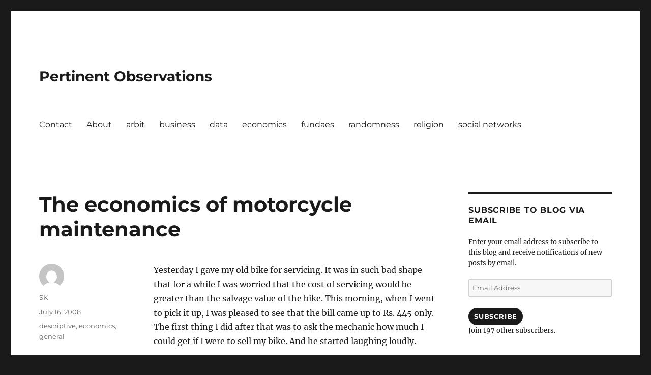

--- FILE ---
content_type: text/html; charset=UTF-8
request_url: https://www.noenthuda.com/2008/07/16/the-economics-of-motorcycle-maintenance/
body_size: 19269
content:
<!DOCTYPE html>
<html lang="en-GB" class="no-js">
<head>
	<meta charset="UTF-8">
	<meta name="viewport" content="width=device-width, initial-scale=1">
	<link rel="profile" href="https://gmpg.org/xfn/11">
		<link rel="pingback" href="https://www.noenthuda.com/xmlrpc.php">
		<script>(function(html){html.className = html.className.replace(/\bno-js\b/,'js')})(document.documentElement);</script>
<title>The economics of motorcycle maintenance &#8211; Pertinent Observations</title>
<meta name='robots' content='max-image-preview:large' />
<link rel='dns-prefetch' href='//secure.gravatar.com' />
<link rel='dns-prefetch' href='//stats.wp.com' />
<link rel='dns-prefetch' href='//v0.wordpress.com' />
<link rel='dns-prefetch' href='//jetpack.wordpress.com' />
<link rel='dns-prefetch' href='//s0.wp.com' />
<link rel='dns-prefetch' href='//public-api.wordpress.com' />
<link rel='dns-prefetch' href='//0.gravatar.com' />
<link rel='dns-prefetch' href='//1.gravatar.com' />
<link rel='dns-prefetch' href='//2.gravatar.com' />
<link rel='dns-prefetch' href='//widgets.wp.com' />
<link rel="alternate" type="application/rss+xml" title="Pertinent Observations &raquo; Feed" href="https://www.noenthuda.com/feed/" />
<link rel="alternate" type="application/rss+xml" title="Pertinent Observations &raquo; Comments Feed" href="https://www.noenthuda.com/comments/feed/" />
<link rel="alternate" type="application/rss+xml" title="Pertinent Observations &raquo; The economics of motorcycle maintenance Comments Feed" href="https://www.noenthuda.com/2008/07/16/the-economics-of-motorcycle-maintenance/feed/" />
<link rel="alternate" title="oEmbed (JSON)" type="application/json+oembed" href="https://www.noenthuda.com/wp-json/oembed/1.0/embed?url=https%3A%2F%2Fwww.noenthuda.com%2F2008%2F07%2F16%2Fthe-economics-of-motorcycle-maintenance%2F" />
<link rel="alternate" title="oEmbed (XML)" type="text/xml+oembed" href="https://www.noenthuda.com/wp-json/oembed/1.0/embed?url=https%3A%2F%2Fwww.noenthuda.com%2F2008%2F07%2F16%2Fthe-economics-of-motorcycle-maintenance%2F&#038;format=xml" />
<style id='wp-img-auto-sizes-contain-inline-css'>
img:is([sizes=auto i],[sizes^="auto," i]){contain-intrinsic-size:3000px 1500px}
/*# sourceURL=wp-img-auto-sizes-contain-inline-css */
</style>
<link rel='stylesheet' id='twentysixteen-jetpack-css' href='https://www.noenthuda.com/wp-content/plugins/jetpack/modules/theme-tools/compat/twentysixteen.css?ver=15.4' media='all' />
<link rel='stylesheet' id='openid-css' href='https://www.noenthuda.com/wp-content/plugins/openid/f/openid.css?ver=519' media='all' />
<style id='wp-emoji-styles-inline-css'>

	img.wp-smiley, img.emoji {
		display: inline !important;
		border: none !important;
		box-shadow: none !important;
		height: 1em !important;
		width: 1em !important;
		margin: 0 0.07em !important;
		vertical-align: -0.1em !important;
		background: none !important;
		padding: 0 !important;
	}
/*# sourceURL=wp-emoji-styles-inline-css */
</style>
<style id='wp-block-library-inline-css'>
:root{--wp-block-synced-color:#7a00df;--wp-block-synced-color--rgb:122,0,223;--wp-bound-block-color:var(--wp-block-synced-color);--wp-editor-canvas-background:#ddd;--wp-admin-theme-color:#007cba;--wp-admin-theme-color--rgb:0,124,186;--wp-admin-theme-color-darker-10:#006ba1;--wp-admin-theme-color-darker-10--rgb:0,107,160.5;--wp-admin-theme-color-darker-20:#005a87;--wp-admin-theme-color-darker-20--rgb:0,90,135;--wp-admin-border-width-focus:2px}@media (min-resolution:192dpi){:root{--wp-admin-border-width-focus:1.5px}}.wp-element-button{cursor:pointer}:root .has-very-light-gray-background-color{background-color:#eee}:root .has-very-dark-gray-background-color{background-color:#313131}:root .has-very-light-gray-color{color:#eee}:root .has-very-dark-gray-color{color:#313131}:root .has-vivid-green-cyan-to-vivid-cyan-blue-gradient-background{background:linear-gradient(135deg,#00d084,#0693e3)}:root .has-purple-crush-gradient-background{background:linear-gradient(135deg,#34e2e4,#4721fb 50%,#ab1dfe)}:root .has-hazy-dawn-gradient-background{background:linear-gradient(135deg,#faaca8,#dad0ec)}:root .has-subdued-olive-gradient-background{background:linear-gradient(135deg,#fafae1,#67a671)}:root .has-atomic-cream-gradient-background{background:linear-gradient(135deg,#fdd79a,#004a59)}:root .has-nightshade-gradient-background{background:linear-gradient(135deg,#330968,#31cdcf)}:root .has-midnight-gradient-background{background:linear-gradient(135deg,#020381,#2874fc)}:root{--wp--preset--font-size--normal:16px;--wp--preset--font-size--huge:42px}.has-regular-font-size{font-size:1em}.has-larger-font-size{font-size:2.625em}.has-normal-font-size{font-size:var(--wp--preset--font-size--normal)}.has-huge-font-size{font-size:var(--wp--preset--font-size--huge)}.has-text-align-center{text-align:center}.has-text-align-left{text-align:left}.has-text-align-right{text-align:right}.has-fit-text{white-space:nowrap!important}#end-resizable-editor-section{display:none}.aligncenter{clear:both}.items-justified-left{justify-content:flex-start}.items-justified-center{justify-content:center}.items-justified-right{justify-content:flex-end}.items-justified-space-between{justify-content:space-between}.screen-reader-text{border:0;clip-path:inset(50%);height:1px;margin:-1px;overflow:hidden;padding:0;position:absolute;width:1px;word-wrap:normal!important}.screen-reader-text:focus{background-color:#ddd;clip-path:none;color:#444;display:block;font-size:1em;height:auto;left:5px;line-height:normal;padding:15px 23px 14px;text-decoration:none;top:5px;width:auto;z-index:100000}html :where(.has-border-color){border-style:solid}html :where([style*=border-top-color]){border-top-style:solid}html :where([style*=border-right-color]){border-right-style:solid}html :where([style*=border-bottom-color]){border-bottom-style:solid}html :where([style*=border-left-color]){border-left-style:solid}html :where([style*=border-width]){border-style:solid}html :where([style*=border-top-width]){border-top-style:solid}html :where([style*=border-right-width]){border-right-style:solid}html :where([style*=border-bottom-width]){border-bottom-style:solid}html :where([style*=border-left-width]){border-left-style:solid}html :where(img[class*=wp-image-]){height:auto;max-width:100%}:where(figure){margin:0 0 1em}html :where(.is-position-sticky){--wp-admin--admin-bar--position-offset:var(--wp-admin--admin-bar--height,0px)}@media screen and (max-width:600px){html :where(.is-position-sticky){--wp-admin--admin-bar--position-offset:0px}}

/*# sourceURL=wp-block-library-inline-css */
</style><style id='global-styles-inline-css'>
:root{--wp--preset--aspect-ratio--square: 1;--wp--preset--aspect-ratio--4-3: 4/3;--wp--preset--aspect-ratio--3-4: 3/4;--wp--preset--aspect-ratio--3-2: 3/2;--wp--preset--aspect-ratio--2-3: 2/3;--wp--preset--aspect-ratio--16-9: 16/9;--wp--preset--aspect-ratio--9-16: 9/16;--wp--preset--color--black: #000000;--wp--preset--color--cyan-bluish-gray: #abb8c3;--wp--preset--color--white: #fff;--wp--preset--color--pale-pink: #f78da7;--wp--preset--color--vivid-red: #cf2e2e;--wp--preset--color--luminous-vivid-orange: #ff6900;--wp--preset--color--luminous-vivid-amber: #fcb900;--wp--preset--color--light-green-cyan: #7bdcb5;--wp--preset--color--vivid-green-cyan: #00d084;--wp--preset--color--pale-cyan-blue: #8ed1fc;--wp--preset--color--vivid-cyan-blue: #0693e3;--wp--preset--color--vivid-purple: #9b51e0;--wp--preset--color--dark-gray: #1a1a1a;--wp--preset--color--medium-gray: #686868;--wp--preset--color--light-gray: #e5e5e5;--wp--preset--color--blue-gray: #4d545c;--wp--preset--color--bright-blue: #007acc;--wp--preset--color--light-blue: #9adffd;--wp--preset--color--dark-brown: #402b30;--wp--preset--color--medium-brown: #774e24;--wp--preset--color--dark-red: #640c1f;--wp--preset--color--bright-red: #ff675f;--wp--preset--color--yellow: #ffef8e;--wp--preset--gradient--vivid-cyan-blue-to-vivid-purple: linear-gradient(135deg,rgb(6,147,227) 0%,rgb(155,81,224) 100%);--wp--preset--gradient--light-green-cyan-to-vivid-green-cyan: linear-gradient(135deg,rgb(122,220,180) 0%,rgb(0,208,130) 100%);--wp--preset--gradient--luminous-vivid-amber-to-luminous-vivid-orange: linear-gradient(135deg,rgb(252,185,0) 0%,rgb(255,105,0) 100%);--wp--preset--gradient--luminous-vivid-orange-to-vivid-red: linear-gradient(135deg,rgb(255,105,0) 0%,rgb(207,46,46) 100%);--wp--preset--gradient--very-light-gray-to-cyan-bluish-gray: linear-gradient(135deg,rgb(238,238,238) 0%,rgb(169,184,195) 100%);--wp--preset--gradient--cool-to-warm-spectrum: linear-gradient(135deg,rgb(74,234,220) 0%,rgb(151,120,209) 20%,rgb(207,42,186) 40%,rgb(238,44,130) 60%,rgb(251,105,98) 80%,rgb(254,248,76) 100%);--wp--preset--gradient--blush-light-purple: linear-gradient(135deg,rgb(255,206,236) 0%,rgb(152,150,240) 100%);--wp--preset--gradient--blush-bordeaux: linear-gradient(135deg,rgb(254,205,165) 0%,rgb(254,45,45) 50%,rgb(107,0,62) 100%);--wp--preset--gradient--luminous-dusk: linear-gradient(135deg,rgb(255,203,112) 0%,rgb(199,81,192) 50%,rgb(65,88,208) 100%);--wp--preset--gradient--pale-ocean: linear-gradient(135deg,rgb(255,245,203) 0%,rgb(182,227,212) 50%,rgb(51,167,181) 100%);--wp--preset--gradient--electric-grass: linear-gradient(135deg,rgb(202,248,128) 0%,rgb(113,206,126) 100%);--wp--preset--gradient--midnight: linear-gradient(135deg,rgb(2,3,129) 0%,rgb(40,116,252) 100%);--wp--preset--font-size--small: 13px;--wp--preset--font-size--medium: 20px;--wp--preset--font-size--large: 36px;--wp--preset--font-size--x-large: 42px;--wp--preset--spacing--20: 0.44rem;--wp--preset--spacing--30: 0.67rem;--wp--preset--spacing--40: 1rem;--wp--preset--spacing--50: 1.5rem;--wp--preset--spacing--60: 2.25rem;--wp--preset--spacing--70: 3.38rem;--wp--preset--spacing--80: 5.06rem;--wp--preset--shadow--natural: 6px 6px 9px rgba(0, 0, 0, 0.2);--wp--preset--shadow--deep: 12px 12px 50px rgba(0, 0, 0, 0.4);--wp--preset--shadow--sharp: 6px 6px 0px rgba(0, 0, 0, 0.2);--wp--preset--shadow--outlined: 6px 6px 0px -3px rgb(255, 255, 255), 6px 6px rgb(0, 0, 0);--wp--preset--shadow--crisp: 6px 6px 0px rgb(0, 0, 0);}:where(.is-layout-flex){gap: 0.5em;}:where(.is-layout-grid){gap: 0.5em;}body .is-layout-flex{display: flex;}.is-layout-flex{flex-wrap: wrap;align-items: center;}.is-layout-flex > :is(*, div){margin: 0;}body .is-layout-grid{display: grid;}.is-layout-grid > :is(*, div){margin: 0;}:where(.wp-block-columns.is-layout-flex){gap: 2em;}:where(.wp-block-columns.is-layout-grid){gap: 2em;}:where(.wp-block-post-template.is-layout-flex){gap: 1.25em;}:where(.wp-block-post-template.is-layout-grid){gap: 1.25em;}.has-black-color{color: var(--wp--preset--color--black) !important;}.has-cyan-bluish-gray-color{color: var(--wp--preset--color--cyan-bluish-gray) !important;}.has-white-color{color: var(--wp--preset--color--white) !important;}.has-pale-pink-color{color: var(--wp--preset--color--pale-pink) !important;}.has-vivid-red-color{color: var(--wp--preset--color--vivid-red) !important;}.has-luminous-vivid-orange-color{color: var(--wp--preset--color--luminous-vivid-orange) !important;}.has-luminous-vivid-amber-color{color: var(--wp--preset--color--luminous-vivid-amber) !important;}.has-light-green-cyan-color{color: var(--wp--preset--color--light-green-cyan) !important;}.has-vivid-green-cyan-color{color: var(--wp--preset--color--vivid-green-cyan) !important;}.has-pale-cyan-blue-color{color: var(--wp--preset--color--pale-cyan-blue) !important;}.has-vivid-cyan-blue-color{color: var(--wp--preset--color--vivid-cyan-blue) !important;}.has-vivid-purple-color{color: var(--wp--preset--color--vivid-purple) !important;}.has-black-background-color{background-color: var(--wp--preset--color--black) !important;}.has-cyan-bluish-gray-background-color{background-color: var(--wp--preset--color--cyan-bluish-gray) !important;}.has-white-background-color{background-color: var(--wp--preset--color--white) !important;}.has-pale-pink-background-color{background-color: var(--wp--preset--color--pale-pink) !important;}.has-vivid-red-background-color{background-color: var(--wp--preset--color--vivid-red) !important;}.has-luminous-vivid-orange-background-color{background-color: var(--wp--preset--color--luminous-vivid-orange) !important;}.has-luminous-vivid-amber-background-color{background-color: var(--wp--preset--color--luminous-vivid-amber) !important;}.has-light-green-cyan-background-color{background-color: var(--wp--preset--color--light-green-cyan) !important;}.has-vivid-green-cyan-background-color{background-color: var(--wp--preset--color--vivid-green-cyan) !important;}.has-pale-cyan-blue-background-color{background-color: var(--wp--preset--color--pale-cyan-blue) !important;}.has-vivid-cyan-blue-background-color{background-color: var(--wp--preset--color--vivid-cyan-blue) !important;}.has-vivid-purple-background-color{background-color: var(--wp--preset--color--vivid-purple) !important;}.has-black-border-color{border-color: var(--wp--preset--color--black) !important;}.has-cyan-bluish-gray-border-color{border-color: var(--wp--preset--color--cyan-bluish-gray) !important;}.has-white-border-color{border-color: var(--wp--preset--color--white) !important;}.has-pale-pink-border-color{border-color: var(--wp--preset--color--pale-pink) !important;}.has-vivid-red-border-color{border-color: var(--wp--preset--color--vivid-red) !important;}.has-luminous-vivid-orange-border-color{border-color: var(--wp--preset--color--luminous-vivid-orange) !important;}.has-luminous-vivid-amber-border-color{border-color: var(--wp--preset--color--luminous-vivid-amber) !important;}.has-light-green-cyan-border-color{border-color: var(--wp--preset--color--light-green-cyan) !important;}.has-vivid-green-cyan-border-color{border-color: var(--wp--preset--color--vivid-green-cyan) !important;}.has-pale-cyan-blue-border-color{border-color: var(--wp--preset--color--pale-cyan-blue) !important;}.has-vivid-cyan-blue-border-color{border-color: var(--wp--preset--color--vivid-cyan-blue) !important;}.has-vivid-purple-border-color{border-color: var(--wp--preset--color--vivid-purple) !important;}.has-vivid-cyan-blue-to-vivid-purple-gradient-background{background: var(--wp--preset--gradient--vivid-cyan-blue-to-vivid-purple) !important;}.has-light-green-cyan-to-vivid-green-cyan-gradient-background{background: var(--wp--preset--gradient--light-green-cyan-to-vivid-green-cyan) !important;}.has-luminous-vivid-amber-to-luminous-vivid-orange-gradient-background{background: var(--wp--preset--gradient--luminous-vivid-amber-to-luminous-vivid-orange) !important;}.has-luminous-vivid-orange-to-vivid-red-gradient-background{background: var(--wp--preset--gradient--luminous-vivid-orange-to-vivid-red) !important;}.has-very-light-gray-to-cyan-bluish-gray-gradient-background{background: var(--wp--preset--gradient--very-light-gray-to-cyan-bluish-gray) !important;}.has-cool-to-warm-spectrum-gradient-background{background: var(--wp--preset--gradient--cool-to-warm-spectrum) !important;}.has-blush-light-purple-gradient-background{background: var(--wp--preset--gradient--blush-light-purple) !important;}.has-blush-bordeaux-gradient-background{background: var(--wp--preset--gradient--blush-bordeaux) !important;}.has-luminous-dusk-gradient-background{background: var(--wp--preset--gradient--luminous-dusk) !important;}.has-pale-ocean-gradient-background{background: var(--wp--preset--gradient--pale-ocean) !important;}.has-electric-grass-gradient-background{background: var(--wp--preset--gradient--electric-grass) !important;}.has-midnight-gradient-background{background: var(--wp--preset--gradient--midnight) !important;}.has-small-font-size{font-size: var(--wp--preset--font-size--small) !important;}.has-medium-font-size{font-size: var(--wp--preset--font-size--medium) !important;}.has-large-font-size{font-size: var(--wp--preset--font-size--large) !important;}.has-x-large-font-size{font-size: var(--wp--preset--font-size--x-large) !important;}
/*# sourceURL=global-styles-inline-css */
</style>

<style id='classic-theme-styles-inline-css'>
/*! This file is auto-generated */
.wp-block-button__link{color:#fff;background-color:#32373c;border-radius:9999px;box-shadow:none;text-decoration:none;padding:calc(.667em + 2px) calc(1.333em + 2px);font-size:1.125em}.wp-block-file__button{background:#32373c;color:#fff;text-decoration:none}
/*# sourceURL=/wp-includes/css/classic-themes.min.css */
</style>
<link rel='stylesheet' id='twentysixteen-fonts-css' href='https://www.noenthuda.com/wp-content/themes/twentysixteen/fonts/merriweather-plus-montserrat-plus-inconsolata.css?ver=20230328' media='all' />
<link rel='stylesheet' id='genericons-css' href='https://www.noenthuda.com/wp-content/plugins/jetpack/_inc/genericons/genericons/genericons.css?ver=3.1' media='all' />
<link rel='stylesheet' id='twentysixteen-style-css' href='https://www.noenthuda.com/wp-content/themes/twentysixteen/style.css?ver=20230328' media='all' />
<link rel='stylesheet' id='twentysixteen-block-style-css' href='https://www.noenthuda.com/wp-content/themes/twentysixteen/css/blocks.css?ver=20230206' media='all' />
<link rel='stylesheet' id='jetpack_likes-css' href='https://www.noenthuda.com/wp-content/plugins/jetpack/modules/likes/style.css?ver=15.4' media='all' />
<link rel='stylesheet' id='jetpack-subscriptions-css' href='https://www.noenthuda.com/wp-content/plugins/jetpack/_inc/build/subscriptions/subscriptions.min.css?ver=15.4' media='all' />
<link rel='stylesheet' id='sharedaddy-css' href='https://www.noenthuda.com/wp-content/plugins/jetpack/modules/sharedaddy/sharing.css?ver=15.4' media='all' />
<link rel='stylesheet' id='social-logos-css' href='https://www.noenthuda.com/wp-content/plugins/jetpack/_inc/social-logos/social-logos.min.css?ver=15.4' media='all' />
<script src="https://www.noenthuda.com/wp-includes/js/jquery/jquery.min.js?ver=3.7.1" id="jquery-core-js"></script>
<script src="https://www.noenthuda.com/wp-includes/js/jquery/jquery-migrate.min.js?ver=3.4.1" id="jquery-migrate-js"></script>
<script src="https://www.noenthuda.com/wp-content/plugins/openid/f/openid.js?ver=519" id="openid-js"></script>
<script src="https://www.noenthuda.com/wp-content/plugins/google-analyticator/external-tracking.min.js?ver=6.5.7" id="ga-external-tracking-js"></script>
<link rel="https://api.w.org/" href="https://www.noenthuda.com/wp-json/" /><link rel="alternate" title="JSON" type="application/json" href="https://www.noenthuda.com/wp-json/wp/v2/posts/810" /><link rel="EditURI" type="application/rsd+xml" title="RSD" href="https://www.noenthuda.com/xmlrpc.php?rsd" />
<link rel="canonical" href="https://www.noenthuda.com/2008/07/16/the-economics-of-motorcycle-maintenance/" />
<link rel='shortlink' href='https://wp.me/p3LLi7-d4' />

<!-- Bad Behavior 2.2.24 run time: 2.927 ms -->
	<style>img#wpstats{display:none}</style>
		
<!-- Jetpack Open Graph Tags -->
<meta property="og:type" content="article" />
<meta property="og:title" content="The economics of motorcycle maintenance" />
<meta property="og:url" content="https://www.noenthuda.com/2008/07/16/the-economics-of-motorcycle-maintenance/" />
<meta property="og:description" content="Yesterday I gave my old bike for servicing. It was in such bad shape that for a while I was worried that the cost of servicing would be greater than the salvage value of the bike. This morning, whe…" />
<meta property="article:published_time" content="2008-07-16T07:06:00+00:00" />
<meta property="article:modified_time" content="2008-07-22T06:52:34+00:00" />
<meta property="og:site_name" content="Pertinent Observations" />
<meta property="og:image" content="https://s0.wp.com/i/blank.jpg" />
<meta property="og:image:width" content="200" />
<meta property="og:image:height" content="200" />
<meta property="og:image:alt" content="" />
<meta property="og:locale" content="en_GB" />
<meta name="twitter:text:title" content="The economics of motorcycle maintenance" />
<meta name="twitter:card" content="summary" />

<!-- End Jetpack Open Graph Tags -->
<!-- Google Analytics Tracking by Google Analyticator 6.5.7 -->
<script type="text/javascript">
    var analyticsFileTypes = [];
    var analyticsSnippet = 'enabled';
    var analyticsEventTracking = 'enabled';
</script>
<script type="text/javascript">
	var _gaq = _gaq || [];
  
	_gaq.push(['_setAccount', 'UA-4967586-1']);
    _gaq.push(['_addDevId', 'i9k95']); // Google Analyticator App ID with Google
	_gaq.push(['_trackPageview']);

	(function() {
		var ga = document.createElement('script'); ga.type = 'text/javascript'; ga.async = true;
		                ga.src = ('https:' == document.location.protocol ? 'https://ssl' : 'http://www') + '.google-analytics.com/ga.js';
		                var s = document.getElementsByTagName('script')[0]; s.parentNode.insertBefore(ga, s);
	})();
</script>
<link rel='stylesheet' id='jetpack-top-posts-widget-css' href='https://www.noenthuda.com/wp-content/plugins/jetpack/modules/widgets/top-posts/style.css?ver=20141013' media='all' />
</head>

<body class="wp-singular post-template-default single single-post postid-810 single-format-standard wp-embed-responsive wp-theme-twentysixteen group-blog">
<div id="page" class="site">
	<div class="site-inner">
		<a class="skip-link screen-reader-text" href="#content">
			Skip to content		</a>

		<header id="masthead" class="site-header">
			<div class="site-header-main">
				<div class="site-branding">
					
											<p class="site-title"><a href="https://www.noenthuda.com/" rel="home">Pertinent Observations</a></p>
										</div><!-- .site-branding -->

									<button id="menu-toggle" class="menu-toggle">Menu</button>

					<div id="site-header-menu" class="site-header-menu">
													<nav id="site-navigation" class="main-navigation" aria-label="Primary menu">
								<div class="menu-main-container"><ul id="menu-main" class="primary-menu"><li id="menu-item-6765" class="menu-item menu-item-type-post_type menu-item-object-page menu-item-6765"><a href="https://www.noenthuda.com/contact/">Contact</a></li>
<li id="menu-item-6766" class="menu-item menu-item-type-post_type menu-item-object-page menu-item-6766"><a href="https://www.noenthuda.com/about/">About</a></li>
<li id="menu-item-7573" class="menu-item menu-item-type-taxonomy menu-item-object-category menu-item-7573"><a href="https://www.noenthuda.com/category/arbit/">arbit</a></li>
<li id="menu-item-7574" class="menu-item menu-item-type-taxonomy menu-item-object-category menu-item-7574"><a href="https://www.noenthuda.com/category/business/">business</a></li>
<li id="menu-item-7575" class="menu-item menu-item-type-taxonomy menu-item-object-category menu-item-7575"><a href="https://www.noenthuda.com/category/data/">data</a></li>
<li id="menu-item-7576" class="menu-item menu-item-type-taxonomy menu-item-object-category current-post-ancestor current-menu-parent current-post-parent menu-item-7576"><a href="https://www.noenthuda.com/category/economics/">economics</a></li>
<li id="menu-item-7577" class="menu-item menu-item-type-taxonomy menu-item-object-category menu-item-7577"><a href="https://www.noenthuda.com/category/fundaes/">fundaes</a></li>
<li id="menu-item-7578" class="menu-item menu-item-type-taxonomy menu-item-object-category menu-item-7578"><a href="https://www.noenthuda.com/category/randomness/">randomness</a></li>
<li id="menu-item-7579" class="menu-item menu-item-type-taxonomy menu-item-object-category menu-item-7579"><a href="https://www.noenthuda.com/category/religion/">religion</a></li>
<li id="menu-item-7580" class="menu-item menu-item-type-taxonomy menu-item-object-category menu-item-7580"><a href="https://www.noenthuda.com/category/social-networks/">social networks</a></li>
</ul></div>							</nav><!-- .main-navigation -->
						
											</div><!-- .site-header-menu -->
							</div><!-- .site-header-main -->

					</header><!-- .site-header -->

		<div id="content" class="site-content">

<div id="primary" class="content-area">
	<main id="main" class="site-main">
		
<article id="post-810" class="post-810 post type-post status-publish format-standard hentry category-descriptive category-economics category-general">
	<header class="entry-header">
		<h1 class="entry-title">The economics of motorcycle maintenance</h1>	</header><!-- .entry-header -->

	
	
	<div class="entry-content">
		<p>Yesterday I gave my old bike for servicing. It was in such bad shape that for a while I was worried that the cost of servicing would be greater than the salvage value of the bike. This morning, when I went to pick it up, I was pleased to see that the bill came up to Rs. 445 only. The first thing I did after that was to ask the mechanic how much I could get if I were to sell my bike. And he started laughing loudly.</p>
<p><span id="more-810"></span></p>
<p>He then told me that I was lucky that most of the problems with my bike were easily fixable, and minor, since it&#8217;s impossible to get components nowadays. It is a Kinetic Challenger &#8211; the first ever bike released by Kinetic. My parents had gifted this to me in 2001 at the time of my thread ceremony, and the reason this bike was chosen ahead of the Splendor, the Victor and a couple of others was mainly because of its looks. In every other department, it seemed to be below par. And every time someone asked me what bike I had, I had to spend ten minutes convincing them that the Kinetic Challenger was a real bike and not an ungeared scooter.</p>
<p>The mechanic then took me inside the garage and showed me another kinetic bike that had come to him. It was some GF125 or some such thing. One of those snazzy looking things that cost upward of Rs. 80,000. It had been lying in the garage for a year and a half it seems, for want of spare parts to repair it. The mechanic went on about various other bike models that were once THE hot thing. For most of these, spare parts are extremely tough to find nowadays, and the cost of maintenance is really high. He told me this was the case with all non-Pulsar Bajaj models, most Yamaha models and many more, not to mention all Kinetic models.</p>
<p>One major problem with the large number of bikes being released in the last few years is that production for the not-so-really-successful models stop a couple of years after they are released. And with that, they also stop making spares for these models, thus significantly pushing up the costs of maintenance of these bikes.</p>
<p>To put it in other words, there is a chance that the cost of maintenance for a bike can suddenly shoot up, if the manufacturer decides on not making them any more. Hence, when you go out to buy a bike, you need to be reasonably confident that it is going to be a successful model, in order to keep maintenance costs low. So it really makes sense for you to go for popular and already successful models. What this shows is that it may not be so obvious, but network effects are definitely there when it comes to automobiles.</p>
<p>Before I left, I told the mechanic that my next bike is likely to be an Enfileld. &#8220;Enfield will always be Royal, Sir&#8221;, shouted one junior mechanic who was working on the adjacent bike. &#8220;Definitely buy that and get rid of this jalopy&#8221;.</p>
<div class="sharedaddy sd-sharing-enabled"><div class="robots-nocontent sd-block sd-social sd-social-official sd-sharing"><h3 class="sd-title">Share this:</h3><div class="sd-content"><ul><li class="share-email"><a rel="nofollow noopener noreferrer"
				data-shared="sharing-email-810"
				class="share-email sd-button"
				href="mailto:?subject=%5BShared%20Post%5D%20The%20economics%20of%20motorcycle%20maintenance&#038;body=https%3A%2F%2Fwww.noenthuda.com%2F2008%2F07%2F16%2Fthe-economics-of-motorcycle-maintenance%2F&#038;share=email"
				target="_blank"
				aria-labelledby="sharing-email-810"
				data-email-share-error-title="Do you have email set up?" data-email-share-error-text="If you&#039;re having problems sharing via email, you might not have email set up for your browser. You may need to create a new email yourself." data-email-share-nonce="d32002e41c" data-email-share-track-url="https://www.noenthuda.com/2008/07/16/the-economics-of-motorcycle-maintenance/?share=email">
				<span id="sharing-email-810" hidden>Click to email a link to a friend (Opens in new window)</span>
				<span>Email</span>
			</a></li><li class="share-pocket"><div class="pocket_button"><a href="https://getpocket.com/save" class="pocket-btn" data-lang="en" data-save-url="https://www.noenthuda.com/2008/07/16/the-economics-of-motorcycle-maintenance/" data-pocket-count="horizontal" >Pocket</a></div></li><li class="share-twitter"><a href="https://twitter.com/share" class="twitter-share-button" data-url="https://www.noenthuda.com/2008/07/16/the-economics-of-motorcycle-maintenance/" data-text="The economics of motorcycle maintenance"  >Tweet</a></li><li class="share-facebook"><div class="fb-share-button" data-href="https://www.noenthuda.com/2008/07/16/the-economics-of-motorcycle-maintenance/" data-layout="button_count"></div></li><li class="share-jetpack-whatsapp"><a rel="nofollow noopener noreferrer"
				data-shared="sharing-whatsapp-810"
				class="share-jetpack-whatsapp sd-button"
				href="https://www.noenthuda.com/2008/07/16/the-economics-of-motorcycle-maintenance/?share=jetpack-whatsapp"
				target="_blank"
				aria-labelledby="sharing-whatsapp-810"
				>
				<span id="sharing-whatsapp-810" hidden>Click to share on WhatsApp (Opens in new window)</span>
				<span>WhatsApp</span>
			</a></li><li class="share-linkedin"><div class="linkedin_button"><script type="in/share" data-url="https://www.noenthuda.com/2008/07/16/the-economics-of-motorcycle-maintenance/" data-counter="right"></script></div></li><li class="share-reddit"><a rel="nofollow noopener noreferrer"
				data-shared="sharing-reddit-810"
				class="share-reddit sd-button"
				href="https://www.noenthuda.com/2008/07/16/the-economics-of-motorcycle-maintenance/?share=reddit"
				target="_blank"
				aria-labelledby="sharing-reddit-810"
				>
				<span id="sharing-reddit-810" hidden>Click to share on Reddit (Opens in new window)</span>
				<span>Reddit</span>
			</a></li><li class="share-end"></li></ul></div></div></div><div class='sharedaddy sd-block sd-like jetpack-likes-widget-wrapper jetpack-likes-widget-unloaded' id='like-post-wrapper-55712215-810-697279b7adf67' data-src='https://widgets.wp.com/likes/?ver=15.4#blog_id=55712215&amp;post_id=810&amp;origin=www.noenthuda.com&amp;obj_id=55712215-810-697279b7adf67' data-name='like-post-frame-55712215-810-697279b7adf67' data-title='Like or Reblog'><h3 class="sd-title">Like this:</h3><div class='likes-widget-placeholder post-likes-widget-placeholder' style='height: 55px;'><span class='button'><span>Like</span></span> <span class="loading">Loading...</span></div><span class='sd-text-color'></span><a class='sd-link-color'></a></div>	</div><!-- .entry-content -->

	<footer class="entry-footer">
		<span class="byline"><span class="author vcard"><img alt='' src='https://secure.gravatar.com/avatar/a82b98eecaec71b568faab60223c096a4cc6b6d0e94c604f551696fa5e365e68?s=49&#038;d=mm&#038;r=x' srcset='https://secure.gravatar.com/avatar/a82b98eecaec71b568faab60223c096a4cc6b6d0e94c604f551696fa5e365e68?s=98&#038;d=mm&#038;r=x 2x' class='avatar avatar-49 photo' height='49' width='49' decoding='async'/><span class="screen-reader-text">Author </span> <a class="url fn n" href="https://www.noenthuda.com/author/skimpy/">SK</a></span></span><span class="posted-on"><span class="screen-reader-text">Posted on </span><a href="https://www.noenthuda.com/2008/07/16/the-economics-of-motorcycle-maintenance/" rel="bookmark"><time class="entry-date published" datetime="2008-07-16T12:36:00+05:30">July 16, 2008</time><time class="updated" datetime="2008-07-22T12:22:34+05:30">July 22, 2008</time></a></span><span class="cat-links"><span class="screen-reader-text">Categories </span><a href="https://www.noenthuda.com/category/descriptive/" rel="category tag">descriptive</a>, <a href="https://www.noenthuda.com/category/economics/" rel="category tag">economics</a>, <a href="https://www.noenthuda.com/category/general/" rel="category tag">general</a></span>			</footer><!-- .entry-footer -->
</article><!-- #post-810 -->

<div id="comments" class="comments-area">

	
	
	
		<div id="respond" class="comment-respond">
			<h3 id="reply-title" class="comment-reply-title">Put Comment<small><a rel="nofollow" id="cancel-comment-reply-link" href="/2008/07/16/the-economics-of-motorcycle-maintenance/#respond" style="display:none;">Cancel reply</a></small></h3>			<form id="commentform" class="comment-form">
				<iframe
					title="Comment Form"
					src="https://jetpack.wordpress.com/jetpack-comment/?blogid=55712215&#038;postid=810&#038;comment_registration=0&#038;require_name_email=1&#038;stc_enabled=1&#038;stb_enabled=1&#038;show_avatars=1&#038;avatar_default=mystery&#038;greeting=Put+Comment&#038;jetpack_comments_nonce=e4dc545f98&#038;greeting_reply=Leave+a+Reply+to+%25s&#038;color_scheme=light&#038;lang=en_GB&#038;jetpack_version=15.4&#038;iframe_unique_id=1&#038;show_cookie_consent=10&#038;has_cookie_consent=0&#038;is_current_user_subscribed=0&#038;token_key=%3Bnormal%3B&#038;sig=bb53cee24591cf4d82524050e329bbba08cf8d6e#parent=https%3A%2F%2Fwww.noenthuda.com%2F2008%2F07%2F16%2Fthe-economics-of-motorcycle-maintenance%2F"
											name="jetpack_remote_comment"
						style="width:100%; height: 430px; border:0;"
										class="jetpack_remote_comment"
					id="jetpack_remote_comment"
					sandbox="allow-same-origin allow-top-navigation allow-scripts allow-forms allow-popups"
				>
									</iframe>
									<!--[if !IE]><!-->
					<script>
						document.addEventListener('DOMContentLoaded', function () {
							var commentForms = document.getElementsByClassName('jetpack_remote_comment');
							for (var i = 0; i < commentForms.length; i++) {
								commentForms[i].allowTransparency = false;
								commentForms[i].scrolling = 'no';
							}
						});
					</script>
					<!--<![endif]-->
							</form>
		</div>

		
		<input type="hidden" name="comment_parent" id="comment_parent" value="" />

		
</div><!-- .comments-area -->

	<nav class="navigation post-navigation" aria-label="Posts">
		<h2 class="screen-reader-text">Post navigation</h2>
		<div class="nav-links"><div class="nav-previous"><a href="https://www.noenthuda.com/2008/07/15/russian-mags/" rel="prev"><span class="meta-nav" aria-hidden="true">Previous</span> <span class="screen-reader-text">Previous post:</span> <span class="post-title">Russian Mags</span></a></div><div class="nav-next"><a href="https://www.noenthuda.com/2008/07/16/regarding-the-kumble-controversy/" rel="next"><span class="meta-nav" aria-hidden="true">Next</span> <span class="screen-reader-text">Next post:</span> <span class="post-title">Regarding the Kumble controversy</span></a></div></div>
	</nav>
	</main><!-- .site-main -->

	<aside id="content-bottom-widgets" class="content-bottom-widgets">
			<div class="widget-area">
			<section id="meta-3" class="widget widget_meta"><h2 class="widget-title">Meta</h2><nav aria-label="Meta">
		<ul>
						<li><a href="https://www.noenthuda.com/wp-login.php">Log in</a></li>
			<li><a href="https://www.noenthuda.com/feed/">Entries feed</a></li>
			<li><a href="https://www.noenthuda.com/comments/feed/">Comments feed</a></li>

			<li><a href="https://en-gb.wordpress.org/">WordPress.org</a></li>
		</ul>

		</nav></section>		</div><!-- .widget-area -->
	
			<div class="widget-area">
			<section id="blog_subscription-4" class="widget widget_blog_subscription jetpack_subscription_widget"><h2 class="widget-title">Subscribe to Blog via Email</h2>
			<div class="wp-block-jetpack-subscriptions__container">
			<form action="#" method="post" accept-charset="utf-8" id="subscribe-blog-blog_subscription-4"
				data-blog="55712215"
				data-post_access_level="everybody" >
									<div id="subscribe-text"><p>Enter your email address to subscribe to this blog and receive notifications of new posts by email.</p>
</div>
										<p id="subscribe-email">
						<label id="jetpack-subscribe-label"
							class="screen-reader-text"
							for="subscribe-field-blog_subscription-4">
							Email Address						</label>
						<input type="email" name="email" autocomplete="email" required="required"
																					value=""
							id="subscribe-field-blog_subscription-4"
							placeholder="Email Address"
						/>
					</p>

					<p id="subscribe-submit"
											>
						<input type="hidden" name="action" value="subscribe"/>
						<input type="hidden" name="source" value="https://www.noenthuda.com/2008/07/16/the-economics-of-motorcycle-maintenance/"/>
						<input type="hidden" name="sub-type" value="widget"/>
						<input type="hidden" name="redirect_fragment" value="subscribe-blog-blog_subscription-4"/>
						<input type="hidden" id="_wpnonce" name="_wpnonce" value="9dec152f8f" /><input type="hidden" name="_wp_http_referer" value="/2008/07/16/the-economics-of-motorcycle-maintenance/" />						<button type="submit"
															class="wp-block-button__link"
																					name="jetpack_subscriptions_widget"
						>
							Subscribe						</button>
					</p>
							</form>
							<div class="wp-block-jetpack-subscriptions__subscount">
					Join 197 other subscribers.				</div>
						</div>
			
</section>
		<section id="recent-posts-3" class="widget widget_recent_entries">
		<h2 class="widget-title">Recent Posts</h2><nav aria-label="Recent Posts">
		<ul>
											<li>
					<a href="https://www.noenthuda.com/2023/11/22/this-site-has-moved/">This site has moved</a>
									</li>
											<li>
					<a href="https://www.noenthuda.com/2023/11/09/i-can-retire/">I can retire</a>
									</li>
											<li>
					<a href="https://www.noenthuda.com/2023/10/30/the-team-around-you/">The team around you</a>
									</li>
											<li>
					<a href="https://www.noenthuda.com/2023/10/19/a-schoolboy-fight-in-the-middle-east/">A schoolboy fight in the Middle East</a>
									</li>
											<li>
					<a href="https://www.noenthuda.com/2023/10/16/big-and-fast/">Big and fast</a>
									</li>
											<li>
					<a href="https://www.noenthuda.com/2023/09/28/move-to-substack/">Move to Substack?</a>
									</li>
											<li>
					<a href="https://www.noenthuda.com/2023/09/21/brahmastra/">Brahmastra</a>
									</li>
											<li>
					<a href="https://www.noenthuda.com/2023/09/13/mid-wife-crisis/">Mid Wife Crisis</a>
									</li>
											<li>
					<a href="https://www.noenthuda.com/2023/09/09/shap-and-war/">SHAP and WAR</a>
									</li>
											<li>
					<a href="https://www.noenthuda.com/2023/08/24/llms-and-software-margins/">LLMs and Software Margins</a>
									</li>
					</ul>

		</nav></section><section id="archives-4" class="widget widget_archive"><h2 class="widget-title">Archives</h2>		<label class="screen-reader-text" for="archives-dropdown-4">Archives</label>
		<select id="archives-dropdown-4" name="archive-dropdown">
			
			<option value="">Select Month</option>
				<option value='https://www.noenthuda.com/2023/11/'> November 2023 &nbsp;(2)</option>
	<option value='https://www.noenthuda.com/2023/10/'> October 2023 &nbsp;(3)</option>
	<option value='https://www.noenthuda.com/2023/09/'> September 2023 &nbsp;(4)</option>
	<option value='https://www.noenthuda.com/2023/08/'> August 2023 &nbsp;(8)</option>
	<option value='https://www.noenthuda.com/2023/07/'> July 2023 &nbsp;(12)</option>
	<option value='https://www.noenthuda.com/2023/06/'> June 2023 &nbsp;(6)</option>
	<option value='https://www.noenthuda.com/2023/05/'> May 2023 &nbsp;(8)</option>
	<option value='https://www.noenthuda.com/2023/04/'> April 2023 &nbsp;(9)</option>
	<option value='https://www.noenthuda.com/2023/03/'> March 2023 &nbsp;(11)</option>
	<option value='https://www.noenthuda.com/2023/02/'> February 2023 &nbsp;(8)</option>
	<option value='https://www.noenthuda.com/2023/01/'> January 2023 &nbsp;(7)</option>
	<option value='https://www.noenthuda.com/2022/12/'> December 2022 &nbsp;(11)</option>
	<option value='https://www.noenthuda.com/2022/11/'> November 2022 &nbsp;(8)</option>
	<option value='https://www.noenthuda.com/2022/10/'> October 2022 &nbsp;(3)</option>
	<option value='https://www.noenthuda.com/2022/09/'> September 2022 &nbsp;(3)</option>
	<option value='https://www.noenthuda.com/2022/08/'> August 2022 &nbsp;(3)</option>
	<option value='https://www.noenthuda.com/2022/07/'> July 2022 &nbsp;(3)</option>
	<option value='https://www.noenthuda.com/2022/06/'> June 2022 &nbsp;(7)</option>
	<option value='https://www.noenthuda.com/2022/05/'> May 2022 &nbsp;(1)</option>
	<option value='https://www.noenthuda.com/2022/04/'> April 2022 &nbsp;(3)</option>
	<option value='https://www.noenthuda.com/2022/03/'> March 2022 &nbsp;(1)</option>
	<option value='https://www.noenthuda.com/2022/02/'> February 2022 &nbsp;(5)</option>
	<option value='https://www.noenthuda.com/2022/01/'> January 2022 &nbsp;(3)</option>
	<option value='https://www.noenthuda.com/2021/12/'> December 2021 &nbsp;(2)</option>
	<option value='https://www.noenthuda.com/2021/11/'> November 2021 &nbsp;(4)</option>
	<option value='https://www.noenthuda.com/2021/10/'> October 2021 &nbsp;(1)</option>
	<option value='https://www.noenthuda.com/2021/09/'> September 2021 &nbsp;(4)</option>
	<option value='https://www.noenthuda.com/2021/08/'> August 2021 &nbsp;(2)</option>
	<option value='https://www.noenthuda.com/2021/07/'> July 2021 &nbsp;(6)</option>
	<option value='https://www.noenthuda.com/2021/06/'> June 2021 &nbsp;(9)</option>
	<option value='https://www.noenthuda.com/2021/05/'> May 2021 &nbsp;(7)</option>
	<option value='https://www.noenthuda.com/2021/04/'> April 2021 &nbsp;(6)</option>
	<option value='https://www.noenthuda.com/2021/03/'> March 2021 &nbsp;(3)</option>
	<option value='https://www.noenthuda.com/2021/02/'> February 2021 &nbsp;(2)</option>
	<option value='https://www.noenthuda.com/2021/01/'> January 2021 &nbsp;(7)</option>
	<option value='https://www.noenthuda.com/2020/12/'> December 2020 &nbsp;(9)</option>
	<option value='https://www.noenthuda.com/2020/11/'> November 2020 &nbsp;(16)</option>
	<option value='https://www.noenthuda.com/2020/10/'> October 2020 &nbsp;(3)</option>
	<option value='https://www.noenthuda.com/2020/09/'> September 2020 &nbsp;(6)</option>
	<option value='https://www.noenthuda.com/2020/08/'> August 2020 &nbsp;(15)</option>
	<option value='https://www.noenthuda.com/2020/07/'> July 2020 &nbsp;(14)</option>
	<option value='https://www.noenthuda.com/2020/06/'> June 2020 &nbsp;(13)</option>
	<option value='https://www.noenthuda.com/2020/05/'> May 2020 &nbsp;(15)</option>
	<option value='https://www.noenthuda.com/2020/04/'> April 2020 &nbsp;(19)</option>
	<option value='https://www.noenthuda.com/2020/03/'> March 2020 &nbsp;(14)</option>
	<option value='https://www.noenthuda.com/2020/02/'> February 2020 &nbsp;(12)</option>
	<option value='https://www.noenthuda.com/2020/01/'> January 2020 &nbsp;(18)</option>
	<option value='https://www.noenthuda.com/2019/12/'> December 2019 &nbsp;(11)</option>
	<option value='https://www.noenthuda.com/2019/11/'> November 2019 &nbsp;(10)</option>
	<option value='https://www.noenthuda.com/2019/10/'> October 2019 &nbsp;(10)</option>
	<option value='https://www.noenthuda.com/2019/09/'> September 2019 &nbsp;(12)</option>
	<option value='https://www.noenthuda.com/2019/08/'> August 2019 &nbsp;(15)</option>
	<option value='https://www.noenthuda.com/2019/07/'> July 2019 &nbsp;(11)</option>
	<option value='https://www.noenthuda.com/2019/05/'> May 2019 &nbsp;(5)</option>
	<option value='https://www.noenthuda.com/2019/04/'> April 2019 &nbsp;(3)</option>
	<option value='https://www.noenthuda.com/2019/03/'> March 2019 &nbsp;(8)</option>
	<option value='https://www.noenthuda.com/2019/02/'> February 2019 &nbsp;(7)</option>
	<option value='https://www.noenthuda.com/2019/01/'> January 2019 &nbsp;(9)</option>
	<option value='https://www.noenthuda.com/2018/12/'> December 2018 &nbsp;(12)</option>
	<option value='https://www.noenthuda.com/2018/11/'> November 2018 &nbsp;(14)</option>
	<option value='https://www.noenthuda.com/2018/10/'> October 2018 &nbsp;(11)</option>
	<option value='https://www.noenthuda.com/2018/09/'> September 2018 &nbsp;(27)</option>
	<option value='https://www.noenthuda.com/2018/08/'> August 2018 &nbsp;(9)</option>
	<option value='https://www.noenthuda.com/2018/07/'> July 2018 &nbsp;(10)</option>
	<option value='https://www.noenthuda.com/2018/06/'> June 2018 &nbsp;(7)</option>
	<option value='https://www.noenthuda.com/2018/05/'> May 2018 &nbsp;(8)</option>
	<option value='https://www.noenthuda.com/2018/04/'> April 2018 &nbsp;(8)</option>
	<option value='https://www.noenthuda.com/2018/03/'> March 2018 &nbsp;(4)</option>
	<option value='https://www.noenthuda.com/2018/02/'> February 2018 &nbsp;(11)</option>
	<option value='https://www.noenthuda.com/2018/01/'> January 2018 &nbsp;(5)</option>
	<option value='https://www.noenthuda.com/2017/12/'> December 2017 &nbsp;(10)</option>
	<option value='https://www.noenthuda.com/2017/11/'> November 2017 &nbsp;(6)</option>
	<option value='https://www.noenthuda.com/2017/10/'> October 2017 &nbsp;(6)</option>
	<option value='https://www.noenthuda.com/2017/09/'> September 2017 &nbsp;(6)</option>
	<option value='https://www.noenthuda.com/2017/08/'> August 2017 &nbsp;(5)</option>
	<option value='https://www.noenthuda.com/2017/07/'> July 2017 &nbsp;(6)</option>
	<option value='https://www.noenthuda.com/2017/06/'> June 2017 &nbsp;(18)</option>
	<option value='https://www.noenthuda.com/2017/05/'> May 2017 &nbsp;(8)</option>
	<option value='https://www.noenthuda.com/2017/04/'> April 2017 &nbsp;(6)</option>
	<option value='https://www.noenthuda.com/2017/03/'> March 2017 &nbsp;(9)</option>
	<option value='https://www.noenthuda.com/2017/02/'> February 2017 &nbsp;(4)</option>
	<option value='https://www.noenthuda.com/2017/01/'> January 2017 &nbsp;(7)</option>
	<option value='https://www.noenthuda.com/2016/12/'> December 2016 &nbsp;(8)</option>
	<option value='https://www.noenthuda.com/2016/11/'> November 2016 &nbsp;(10)</option>
	<option value='https://www.noenthuda.com/2016/10/'> October 2016 &nbsp;(10)</option>
	<option value='https://www.noenthuda.com/2016/09/'> September 2016 &nbsp;(10)</option>
	<option value='https://www.noenthuda.com/2016/08/'> August 2016 &nbsp;(17)</option>
	<option value='https://www.noenthuda.com/2016/07/'> July 2016 &nbsp;(4)</option>
	<option value='https://www.noenthuda.com/2016/06/'> June 2016 &nbsp;(10)</option>
	<option value='https://www.noenthuda.com/2016/05/'> May 2016 &nbsp;(9)</option>
	<option value='https://www.noenthuda.com/2016/04/'> April 2016 &nbsp;(17)</option>
	<option value='https://www.noenthuda.com/2016/03/'> March 2016 &nbsp;(17)</option>
	<option value='https://www.noenthuda.com/2016/02/'> February 2016 &nbsp;(13)</option>
	<option value='https://www.noenthuda.com/2016/01/'> January 2016 &nbsp;(9)</option>
	<option value='https://www.noenthuda.com/2015/12/'> December 2015 &nbsp;(11)</option>
	<option value='https://www.noenthuda.com/2015/11/'> November 2015 &nbsp;(11)</option>
	<option value='https://www.noenthuda.com/2015/10/'> October 2015 &nbsp;(18)</option>
	<option value='https://www.noenthuda.com/2015/09/'> September 2015 &nbsp;(18)</option>
	<option value='https://www.noenthuda.com/2015/08/'> August 2015 &nbsp;(17)</option>
	<option value='https://www.noenthuda.com/2015/07/'> July 2015 &nbsp;(20)</option>
	<option value='https://www.noenthuda.com/2015/06/'> June 2015 &nbsp;(23)</option>
	<option value='https://www.noenthuda.com/2015/05/'> May 2015 &nbsp;(18)</option>
	<option value='https://www.noenthuda.com/2015/04/'> April 2015 &nbsp;(20)</option>
	<option value='https://www.noenthuda.com/2015/03/'> March 2015 &nbsp;(12)</option>
	<option value='https://www.noenthuda.com/2015/02/'> February 2015 &nbsp;(24)</option>
	<option value='https://www.noenthuda.com/2015/01/'> January 2015 &nbsp;(35)</option>
	<option value='https://www.noenthuda.com/2014/12/'> December 2014 &nbsp;(51)</option>
	<option value='https://www.noenthuda.com/2014/11/'> November 2014 &nbsp;(32)</option>
	<option value='https://www.noenthuda.com/2014/10/'> October 2014 &nbsp;(35)</option>
	<option value='https://www.noenthuda.com/2014/09/'> September 2014 &nbsp;(30)</option>
	<option value='https://www.noenthuda.com/2014/08/'> August 2014 &nbsp;(18)</option>
	<option value='https://www.noenthuda.com/2014/07/'> July 2014 &nbsp;(12)</option>
	<option value='https://www.noenthuda.com/2014/06/'> June 2014 &nbsp;(8)</option>
	<option value='https://www.noenthuda.com/2014/05/'> May 2014 &nbsp;(6)</option>
	<option value='https://www.noenthuda.com/2014/04/'> April 2014 &nbsp;(10)</option>
	<option value='https://www.noenthuda.com/2014/03/'> March 2014 &nbsp;(10)</option>
	<option value='https://www.noenthuda.com/2014/02/'> February 2014 &nbsp;(16)</option>
	<option value='https://www.noenthuda.com/2014/01/'> January 2014 &nbsp;(17)</option>
	<option value='https://www.noenthuda.com/2013/12/'> December 2013 &nbsp;(20)</option>
	<option value='https://www.noenthuda.com/2013/11/'> November 2013 &nbsp;(11)</option>
	<option value='https://www.noenthuda.com/2013/10/'> October 2013 &nbsp;(24)</option>
	<option value='https://www.noenthuda.com/2013/09/'> September 2013 &nbsp;(27)</option>
	<option value='https://www.noenthuda.com/2013/08/'> August 2013 &nbsp;(19)</option>
	<option value='https://www.noenthuda.com/2013/07/'> July 2013 &nbsp;(17)</option>
	<option value='https://www.noenthuda.com/2013/06/'> June 2013 &nbsp;(8)</option>
	<option value='https://www.noenthuda.com/2013/05/'> May 2013 &nbsp;(12)</option>
	<option value='https://www.noenthuda.com/2013/04/'> April 2013 &nbsp;(13)</option>
	<option value='https://www.noenthuda.com/2013/03/'> March 2013 &nbsp;(16)</option>
	<option value='https://www.noenthuda.com/2013/02/'> February 2013 &nbsp;(10)</option>
	<option value='https://www.noenthuda.com/2013/01/'> January 2013 &nbsp;(7)</option>
	<option value='https://www.noenthuda.com/2012/12/'> December 2012 &nbsp;(4)</option>
	<option value='https://www.noenthuda.com/2012/11/'> November 2012 &nbsp;(1)</option>
	<option value='https://www.noenthuda.com/2012/10/'> October 2012 &nbsp;(2)</option>
	<option value='https://www.noenthuda.com/2012/09/'> September 2012 &nbsp;(9)</option>
	<option value='https://www.noenthuda.com/2012/08/'> August 2012 &nbsp;(7)</option>
	<option value='https://www.noenthuda.com/2012/07/'> July 2012 &nbsp;(8)</option>
	<option value='https://www.noenthuda.com/2012/06/'> June 2012 &nbsp;(11)</option>
	<option value='https://www.noenthuda.com/2012/04/'> April 2012 &nbsp;(4)</option>
	<option value='https://www.noenthuda.com/2012/03/'> March 2012 &nbsp;(7)</option>
	<option value='https://www.noenthuda.com/2012/02/'> February 2012 &nbsp;(3)</option>
	<option value='https://www.noenthuda.com/2012/01/'> January 2012 &nbsp;(4)</option>
	<option value='https://www.noenthuda.com/2011/12/'> December 2011 &nbsp;(23)</option>
	<option value='https://www.noenthuda.com/2011/11/'> November 2011 &nbsp;(6)</option>
	<option value='https://www.noenthuda.com/2011/10/'> October 2011 &nbsp;(26)</option>
	<option value='https://www.noenthuda.com/2011/09/'> September 2011 &nbsp;(11)</option>
	<option value='https://www.noenthuda.com/2011/08/'> August 2011 &nbsp;(21)</option>
	<option value='https://www.noenthuda.com/2011/07/'> July 2011 &nbsp;(14)</option>
	<option value='https://www.noenthuda.com/2011/06/'> June 2011 &nbsp;(18)</option>
	<option value='https://www.noenthuda.com/2011/05/'> May 2011 &nbsp;(11)</option>
	<option value='https://www.noenthuda.com/2011/04/'> April 2011 &nbsp;(16)</option>
	<option value='https://www.noenthuda.com/2011/03/'> March 2011 &nbsp;(13)</option>
	<option value='https://www.noenthuda.com/2011/02/'> February 2011 &nbsp;(10)</option>
	<option value='https://www.noenthuda.com/2011/01/'> January 2011 &nbsp;(18)</option>
	<option value='https://www.noenthuda.com/2010/12/'> December 2010 &nbsp;(11)</option>
	<option value='https://www.noenthuda.com/2010/11/'> November 2010 &nbsp;(4)</option>
	<option value='https://www.noenthuda.com/2010/10/'> October 2010 &nbsp;(9)</option>
	<option value='https://www.noenthuda.com/2010/09/'> September 2010 &nbsp;(7)</option>
	<option value='https://www.noenthuda.com/2010/08/'> August 2010 &nbsp;(4)</option>
	<option value='https://www.noenthuda.com/2010/07/'> July 2010 &nbsp;(12)</option>
	<option value='https://www.noenthuda.com/2010/06/'> June 2010 &nbsp;(7)</option>
	<option value='https://www.noenthuda.com/2010/05/'> May 2010 &nbsp;(11)</option>
	<option value='https://www.noenthuda.com/2010/04/'> April 2010 &nbsp;(8)</option>
	<option value='https://www.noenthuda.com/2010/03/'> March 2010 &nbsp;(17)</option>
	<option value='https://www.noenthuda.com/2010/02/'> February 2010 &nbsp;(5)</option>
	<option value='https://www.noenthuda.com/2010/01/'> January 2010 &nbsp;(12)</option>
	<option value='https://www.noenthuda.com/2009/12/'> December 2009 &nbsp;(6)</option>
	<option value='https://www.noenthuda.com/2009/11/'> November 2009 &nbsp;(13)</option>
	<option value='https://www.noenthuda.com/2009/10/'> October 2009 &nbsp;(9)</option>
	<option value='https://www.noenthuda.com/2009/09/'> September 2009 &nbsp;(12)</option>
	<option value='https://www.noenthuda.com/2009/08/'> August 2009 &nbsp;(11)</option>
	<option value='https://www.noenthuda.com/2009/07/'> July 2009 &nbsp;(13)</option>
	<option value='https://www.noenthuda.com/2009/06/'> June 2009 &nbsp;(14)</option>
	<option value='https://www.noenthuda.com/2009/05/'> May 2009 &nbsp;(15)</option>
	<option value='https://www.noenthuda.com/2009/04/'> April 2009 &nbsp;(19)</option>
	<option value='https://www.noenthuda.com/2009/03/'> March 2009 &nbsp;(12)</option>
	<option value='https://www.noenthuda.com/2009/02/'> February 2009 &nbsp;(19)</option>
	<option value='https://www.noenthuda.com/2009/01/'> January 2009 &nbsp;(18)</option>
	<option value='https://www.noenthuda.com/2008/12/'> December 2008 &nbsp;(13)</option>
	<option value='https://www.noenthuda.com/2008/11/'> November 2008 &nbsp;(15)</option>
	<option value='https://www.noenthuda.com/2008/10/'> October 2008 &nbsp;(22)</option>
	<option value='https://www.noenthuda.com/2008/09/'> September 2008 &nbsp;(8)</option>
	<option value='https://www.noenthuda.com/2008/08/'> August 2008 &nbsp;(11)</option>
	<option value='https://www.noenthuda.com/2008/07/'> July 2008 &nbsp;(35)</option>
	<option value='https://www.noenthuda.com/2008/06/'> June 2008 &nbsp;(24)</option>
	<option value='https://www.noenthuda.com/2008/05/'> May 2008 &nbsp;(33)</option>
	<option value='https://www.noenthuda.com/2008/04/'> April 2008 &nbsp;(25)</option>
	<option value='https://www.noenthuda.com/2008/03/'> March 2008 &nbsp;(18)</option>
	<option value='https://www.noenthuda.com/2008/02/'> February 2008 &nbsp;(25)</option>
	<option value='https://www.noenthuda.com/2008/01/'> January 2008 &nbsp;(23)</option>
	<option value='https://www.noenthuda.com/2007/12/'> December 2007 &nbsp;(22)</option>
	<option value='https://www.noenthuda.com/2007/11/'> November 2007 &nbsp;(13)</option>
	<option value='https://www.noenthuda.com/2007/10/'> October 2007 &nbsp;(15)</option>
	<option value='https://www.noenthuda.com/2007/09/'> September 2007 &nbsp;(13)</option>
	<option value='https://www.noenthuda.com/2007/08/'> August 2007 &nbsp;(19)</option>
	<option value='https://www.noenthuda.com/2007/07/'> July 2007 &nbsp;(21)</option>
	<option value='https://www.noenthuda.com/2007/06/'> June 2007 &nbsp;(18)</option>
	<option value='https://www.noenthuda.com/2007/05/'> May 2007 &nbsp;(21)</option>
	<option value='https://www.noenthuda.com/2007/04/'> April 2007 &nbsp;(20)</option>
	<option value='https://www.noenthuda.com/2007/03/'> March 2007 &nbsp;(13)</option>
	<option value='https://www.noenthuda.com/2007/02/'> February 2007 &nbsp;(19)</option>
	<option value='https://www.noenthuda.com/2007/01/'> January 2007 &nbsp;(10)</option>
	<option value='https://www.noenthuda.com/2006/12/'> December 2006 &nbsp;(14)</option>
	<option value='https://www.noenthuda.com/2006/11/'> November 2006 &nbsp;(22)</option>
	<option value='https://www.noenthuda.com/2006/10/'> October 2006 &nbsp;(6)</option>
	<option value='https://www.noenthuda.com/2006/09/'> September 2006 &nbsp;(15)</option>
	<option value='https://www.noenthuda.com/2006/08/'> August 2006 &nbsp;(7)</option>
	<option value='https://www.noenthuda.com/2006/07/'> July 2006 &nbsp;(13)</option>
	<option value='https://www.noenthuda.com/2006/06/'> June 2006 &nbsp;(9)</option>
	<option value='https://www.noenthuda.com/2006/05/'> May 2006 &nbsp;(15)</option>
	<option value='https://www.noenthuda.com/2006/04/'> April 2006 &nbsp;(30)</option>
	<option value='https://www.noenthuda.com/2006/03/'> March 2006 &nbsp;(24)</option>
	<option value='https://www.noenthuda.com/2006/02/'> February 2006 &nbsp;(41)</option>
	<option value='https://www.noenthuda.com/2006/01/'> January 2006 &nbsp;(20)</option>
	<option value='https://www.noenthuda.com/2005/12/'> December 2005 &nbsp;(11)</option>
	<option value='https://www.noenthuda.com/2005/11/'> November 2005 &nbsp;(8)</option>
	<option value='https://www.noenthuda.com/2005/10/'> October 2005 &nbsp;(24)</option>
	<option value='https://www.noenthuda.com/2005/09/'> September 2005 &nbsp;(26)</option>
	<option value='https://www.noenthuda.com/2005/08/'> August 2005 &nbsp;(18)</option>
	<option value='https://www.noenthuda.com/2005/07/'> July 2005 &nbsp;(7)</option>
	<option value='https://www.noenthuda.com/2005/06/'> June 2005 &nbsp;(19)</option>
	<option value='https://www.noenthuda.com/2005/05/'> May 2005 &nbsp;(20)</option>
	<option value='https://www.noenthuda.com/2005/04/'> April 2005 &nbsp;(6)</option>
	<option value='https://www.noenthuda.com/2005/03/'> March 2005 &nbsp;(16)</option>
	<option value='https://www.noenthuda.com/2005/02/'> February 2005 &nbsp;(9)</option>
	<option value='https://www.noenthuda.com/2005/01/'> January 2005 &nbsp;(4)</option>
	<option value='https://www.noenthuda.com/2004/12/'> December 2004 &nbsp;(1)</option>
	<option value='https://www.noenthuda.com/2004/11/'> November 2004 &nbsp;(3)</option>
	<option value='https://www.noenthuda.com/2004/10/'> October 2004 &nbsp;(2)</option>
	<option value='https://www.noenthuda.com/2004/07/'> July 2004 &nbsp;(1)</option>

		</select>

			<script>
( ( dropdownId ) => {
	const dropdown = document.getElementById( dropdownId );
	function onSelectChange() {
		setTimeout( () => {
			if ( 'escape' === dropdown.dataset.lastkey ) {
				return;
			}
			if ( dropdown.value ) {
				document.location.href = dropdown.value;
			}
		}, 250 );
	}
	function onKeyUp( event ) {
		if ( 'Escape' === event.key ) {
			dropdown.dataset.lastkey = 'escape';
		} else {
			delete dropdown.dataset.lastkey;
		}
	}
	function onClick() {
		delete dropdown.dataset.lastkey;
	}
	dropdown.addEventListener( 'keyup', onKeyUp );
	dropdown.addEventListener( 'click', onClick );
	dropdown.addEventListener( 'change', onSelectChange );
})( "archives-dropdown-4" );

//# sourceURL=WP_Widget_Archives%3A%3Awidget
</script>
</section><section id="top-posts-2" class="widget widget_top-posts"><h2 class="widget-title">Top Posts &amp; Pages</h2><ul><li><a href="https://www.noenthuda.com/2011/03/03/punjabi-muslims/" class="bump-view" data-bump-view="tp">Punjabi Muslims</a></li><li><a href="https://www.noenthuda.com/2015/02/08/making-coding-cool-again/" class="bump-view" data-bump-view="tp">Making coding cool again</a></li><li><a href="https://www.noenthuda.com/2011/06/21/wimbledon-92/" class="bump-view" data-bump-view="tp">Wimbledon 92</a></li><li><a href="https://www.noenthuda.com/2023/11/22/this-site-has-moved/" class="bump-view" data-bump-view="tp">This site has moved</a></li><li><a href="https://www.noenthuda.com/2008/05/13/temple-food/" class="bump-view" data-bump-view="tp">Temple food</a></li></ul></section><section id="categories-5" class="widget widget_categories"><h2 class="widget-title">Categories</h2><form action="https://www.noenthuda.com" method="get"><label class="screen-reader-text" for="cat">Categories</label><select  name='cat' id='cat' class='postform'>
	<option value='-1'>Select Category</option>
	<option class="level-0" value="6660">analytics&nbsp;&nbsp;(87)</option>
	<option class="level-0" value="5">arbit&nbsp;&nbsp;(856)</option>
	<option class="level-0" value="7699">baby&nbsp;&nbsp;(30)</option>
	<option class="level-0" value="12">bangalore&nbsp;&nbsp;(142)</option>
	<option class="level-0" value="4">blogging&nbsp;&nbsp;(72)</option>
	<option class="level-0" value="6661">book review&nbsp;&nbsp;(6)</option>
	<option class="level-0" value="27">books&nbsp;&nbsp;(64)</option>
	<option class="level-0" value="7">business&nbsp;&nbsp;(296)</option>
	<option class="level-1" value="34">&nbsp;&nbsp;&nbsp;retail&nbsp;&nbsp;(54)</option>
	<option class="level-0" value="6504">Business School WAG&nbsp;&nbsp;(3)</option>
	<option class="level-0" value="17">computer science&nbsp;&nbsp;(65)</option>
	<option class="level-0" value="6662">data&nbsp;&nbsp;(80)</option>
	<option class="level-0" value="11">descriptive&nbsp;&nbsp;(147)</option>
	<option class="level-0" value="6">economics&nbsp;&nbsp;(253)</option>
	<option class="level-0" value="39">education&nbsp;&nbsp;(63)</option>
	<option class="level-0" value="9">entertainment&nbsp;&nbsp;(80)</option>
	<option class="level-1" value="10">&nbsp;&nbsp;&nbsp;movies&nbsp;&nbsp;(36)</option>
	<option class="level-1" value="24">&nbsp;&nbsp;&nbsp;music&nbsp;&nbsp;(23)</option>
	<option class="level-0" value="7700">fatherhood&nbsp;&nbsp;(27)</option>
	<option class="level-0" value="42">favourites&nbsp;&nbsp;(6)</option>
	<option class="level-0" value="23">finance&nbsp;&nbsp;(177)</option>
	<option class="level-1" value="36">&nbsp;&nbsp;&nbsp;banking&nbsp;&nbsp;(23)</option>
	<option class="level-1" value="33">&nbsp;&nbsp;&nbsp;investment banking&nbsp;&nbsp;(59)</option>
	<option class="level-0" value="25">food&nbsp;&nbsp;(144)</option>
	<option class="level-0" value="20">fundaes&nbsp;&nbsp;(474)</option>
	<option class="level-0" value="3">general&nbsp;&nbsp;(697)</option>
	<option class="level-0" value="4430">history&nbsp;&nbsp;(5)</option>
	<option class="level-0" value="19">IIM&nbsp;&nbsp;(49)</option>
	<option class="level-0" value="18">IIT&nbsp;&nbsp;(57)</option>
	<option class="level-0" value="14">infrastructure&nbsp;&nbsp;(57)</option>
	<option class="level-0" value="21">language&nbsp;&nbsp;(44)</option>
	<option class="level-0" value="7880">London&nbsp;&nbsp;(4)</option>
	<option class="level-0" value="6663">mathematics&nbsp;&nbsp;(23)</option>
	<option class="level-0" value="38">media&nbsp;&nbsp;(45)</option>
	<option class="level-0" value="8739">mental health&nbsp;&nbsp;(2)</option>
	<option class="level-0" value="6802">Non-Quant&nbsp;&nbsp;(34)</option>
	<option class="level-0" value="6664">organization&nbsp;&nbsp;(7)</option>
	<option class="level-0" value="16">personal&nbsp;&nbsp;(374)</option>
	<option class="level-0" value="13">photowalk&nbsp;&nbsp;(16)</option>
	<option class="level-0" value="6665">platforms&nbsp;&nbsp;(58)</option>
	<option class="level-0" value="30">politics&nbsp;&nbsp;(147)</option>
	<option class="level-1" value="35">&nbsp;&nbsp;&nbsp;karnataka elections&nbsp;&nbsp;(11)</option>
	<option class="level-0" value="6666">Pricing&nbsp;&nbsp;(40)</option>
	<option class="level-0" value="26">quizzing&nbsp;&nbsp;(16)</option>
	<option class="level-0" value="15">randomness&nbsp;&nbsp;(108)</option>
	<option class="level-0" value="7051">regulation&nbsp;&nbsp;(9)</option>
	<option class="level-0" value="37">relationships&nbsp;&nbsp;(119)</option>
	<option class="level-0" value="31">religion&nbsp;&nbsp;(93)</option>
	<option class="level-0" value="4293">science&nbsp;&nbsp;(25)</option>
	<option class="level-0" value="5032">social networks&nbsp;&nbsp;(51)</option>
	<option class="level-0" value="8">sport&nbsp;&nbsp;(156)</option>
	<option class="level-1" value="44">&nbsp;&nbsp;&nbsp;contract bridge&nbsp;&nbsp;(3)</option>
	<option class="level-1" value="22">&nbsp;&nbsp;&nbsp;cricket&nbsp;&nbsp;(54)</option>
	<option class="level-2" value="41">&nbsp;&nbsp;&nbsp;&nbsp;&nbsp;&nbsp;ipl&nbsp;&nbsp;(13)</option>
	<option class="level-1" value="32">&nbsp;&nbsp;&nbsp;football&nbsp;&nbsp;(69)</option>
	<option class="level-1" value="28">&nbsp;&nbsp;&nbsp;tennis&nbsp;&nbsp;(4)</option>
	<option class="level-0" value="6667">sports analytics&nbsp;&nbsp;(29)</option>
	<option class="level-0" value="1935">studs and fighters&nbsp;&nbsp;(32)</option>
	<option class="level-0" value="3805">tank&nbsp;&nbsp;(43)</option>
	<option class="level-0" value="40">technology&nbsp;&nbsp;(53)</option>
	<option class="level-0" value="3144">travel&nbsp;&nbsp;(86)</option>
	<option class="level-0" value="1">Uncategorized&nbsp;&nbsp;(223)</option>
	<option class="level-0" value="6668">visualization&nbsp;&nbsp;(17)</option>
	<option class="level-0" value="29">work&nbsp;&nbsp;(177)</option>
</select>
</form><script>
( ( dropdownId ) => {
	const dropdown = document.getElementById( dropdownId );
	function onSelectChange() {
		setTimeout( () => {
			if ( 'escape' === dropdown.dataset.lastkey ) {
				return;
			}
			if ( dropdown.value && parseInt( dropdown.value ) > 0 && dropdown instanceof HTMLSelectElement ) {
				dropdown.parentElement.submit();
			}
		}, 250 );
	}
	function onKeyUp( event ) {
		if ( 'Escape' === event.key ) {
			dropdown.dataset.lastkey = 'escape';
		} else {
			delete dropdown.dataset.lastkey;
		}
	}
	function onClick() {
		delete dropdown.dataset.lastkey;
	}
	dropdown.addEventListener( 'keyup', onKeyUp );
	dropdown.addEventListener( 'click', onClick );
	dropdown.addEventListener( 'change', onSelectChange );
})( "cat" );

//# sourceURL=WP_Widget_Categories%3A%3Awidget
</script>
</section>		</div><!-- .widget-area -->
	</aside><!-- .content-bottom-widgets -->

</div><!-- .content-area -->


	<aside id="secondary" class="sidebar widget-area">
		<section id="blog_subscription-4" class="widget widget_blog_subscription jetpack_subscription_widget"><h2 class="widget-title">Subscribe to Blog via Email</h2>
			<div class="wp-block-jetpack-subscriptions__container">
			<form action="#" method="post" accept-charset="utf-8" id="subscribe-blog-blog_subscription-4"
				data-blog="55712215"
				data-post_access_level="everybody" >
									<div id="subscribe-text"><p>Enter your email address to subscribe to this blog and receive notifications of new posts by email.</p>
</div>
										<p id="subscribe-email">
						<label id="jetpack-subscribe-label"
							class="screen-reader-text"
							for="subscribe-field-blog_subscription-4">
							Email Address						</label>
						<input type="email" name="email" autocomplete="email" required="required"
																					value=""
							id="subscribe-field-blog_subscription-4"
							placeholder="Email Address"
						/>
					</p>

					<p id="subscribe-submit"
											>
						<input type="hidden" name="action" value="subscribe"/>
						<input type="hidden" name="source" value="https://www.noenthuda.com/2008/07/16/the-economics-of-motorcycle-maintenance/"/>
						<input type="hidden" name="sub-type" value="widget"/>
						<input type="hidden" name="redirect_fragment" value="subscribe-blog-blog_subscription-4"/>
						<input type="hidden" id="_wpnonce" name="_wpnonce" value="9dec152f8f" /><input type="hidden" name="_wp_http_referer" value="/2008/07/16/the-economics-of-motorcycle-maintenance/" />						<button type="submit"
															class="wp-block-button__link"
																					name="jetpack_subscriptions_widget"
						>
							Subscribe						</button>
					</p>
							</form>
							<div class="wp-block-jetpack-subscriptions__subscount">
					Join 197 other subscribers.				</div>
						</div>
			
</section><section id="search-7" class="widget widget_search">
<form role="search" method="get" class="search-form" action="https://www.noenthuda.com/">
	<label>
		<span class="screen-reader-text">
			Search for:		</span>
		<input type="search" class="search-field" placeholder="Search &hellip;" value="" name="s" />
	</label>
	<button type="submit" class="search-submit"><span class="screen-reader-text">
		Search	</span></button>
</form>
</section>
		<section id="recent-posts-3" class="widget widget_recent_entries">
		<h2 class="widget-title">Recent Posts</h2><nav aria-label="Recent Posts">
		<ul>
											<li>
					<a href="https://www.noenthuda.com/2023/11/22/this-site-has-moved/">This site has moved</a>
									</li>
											<li>
					<a href="https://www.noenthuda.com/2023/11/09/i-can-retire/">I can retire</a>
									</li>
											<li>
					<a href="https://www.noenthuda.com/2023/10/30/the-team-around-you/">The team around you</a>
									</li>
											<li>
					<a href="https://www.noenthuda.com/2023/10/19/a-schoolboy-fight-in-the-middle-east/">A schoolboy fight in the Middle East</a>
									</li>
											<li>
					<a href="https://www.noenthuda.com/2023/10/16/big-and-fast/">Big and fast</a>
									</li>
											<li>
					<a href="https://www.noenthuda.com/2023/09/28/move-to-substack/">Move to Substack?</a>
									</li>
											<li>
					<a href="https://www.noenthuda.com/2023/09/21/brahmastra/">Brahmastra</a>
									</li>
											<li>
					<a href="https://www.noenthuda.com/2023/09/13/mid-wife-crisis/">Mid Wife Crisis</a>
									</li>
											<li>
					<a href="https://www.noenthuda.com/2023/09/09/shap-and-war/">SHAP and WAR</a>
									</li>
											<li>
					<a href="https://www.noenthuda.com/2023/08/24/llms-and-software-margins/">LLMs and Software Margins</a>
									</li>
					</ul>

		</nav></section><section id="archives-4" class="widget widget_archive"><h2 class="widget-title">Archives</h2>		<label class="screen-reader-text" for="archives-dropdown-4">Archives</label>
		<select id="archives-dropdown-4" name="archive-dropdown">
			
			<option value="">Select Month</option>
				<option value='https://www.noenthuda.com/2023/11/'> November 2023 &nbsp;(2)</option>
	<option value='https://www.noenthuda.com/2023/10/'> October 2023 &nbsp;(3)</option>
	<option value='https://www.noenthuda.com/2023/09/'> September 2023 &nbsp;(4)</option>
	<option value='https://www.noenthuda.com/2023/08/'> August 2023 &nbsp;(8)</option>
	<option value='https://www.noenthuda.com/2023/07/'> July 2023 &nbsp;(12)</option>
	<option value='https://www.noenthuda.com/2023/06/'> June 2023 &nbsp;(6)</option>
	<option value='https://www.noenthuda.com/2023/05/'> May 2023 &nbsp;(8)</option>
	<option value='https://www.noenthuda.com/2023/04/'> April 2023 &nbsp;(9)</option>
	<option value='https://www.noenthuda.com/2023/03/'> March 2023 &nbsp;(11)</option>
	<option value='https://www.noenthuda.com/2023/02/'> February 2023 &nbsp;(8)</option>
	<option value='https://www.noenthuda.com/2023/01/'> January 2023 &nbsp;(7)</option>
	<option value='https://www.noenthuda.com/2022/12/'> December 2022 &nbsp;(11)</option>
	<option value='https://www.noenthuda.com/2022/11/'> November 2022 &nbsp;(8)</option>
	<option value='https://www.noenthuda.com/2022/10/'> October 2022 &nbsp;(3)</option>
	<option value='https://www.noenthuda.com/2022/09/'> September 2022 &nbsp;(3)</option>
	<option value='https://www.noenthuda.com/2022/08/'> August 2022 &nbsp;(3)</option>
	<option value='https://www.noenthuda.com/2022/07/'> July 2022 &nbsp;(3)</option>
	<option value='https://www.noenthuda.com/2022/06/'> June 2022 &nbsp;(7)</option>
	<option value='https://www.noenthuda.com/2022/05/'> May 2022 &nbsp;(1)</option>
	<option value='https://www.noenthuda.com/2022/04/'> April 2022 &nbsp;(3)</option>
	<option value='https://www.noenthuda.com/2022/03/'> March 2022 &nbsp;(1)</option>
	<option value='https://www.noenthuda.com/2022/02/'> February 2022 &nbsp;(5)</option>
	<option value='https://www.noenthuda.com/2022/01/'> January 2022 &nbsp;(3)</option>
	<option value='https://www.noenthuda.com/2021/12/'> December 2021 &nbsp;(2)</option>
	<option value='https://www.noenthuda.com/2021/11/'> November 2021 &nbsp;(4)</option>
	<option value='https://www.noenthuda.com/2021/10/'> October 2021 &nbsp;(1)</option>
	<option value='https://www.noenthuda.com/2021/09/'> September 2021 &nbsp;(4)</option>
	<option value='https://www.noenthuda.com/2021/08/'> August 2021 &nbsp;(2)</option>
	<option value='https://www.noenthuda.com/2021/07/'> July 2021 &nbsp;(6)</option>
	<option value='https://www.noenthuda.com/2021/06/'> June 2021 &nbsp;(9)</option>
	<option value='https://www.noenthuda.com/2021/05/'> May 2021 &nbsp;(7)</option>
	<option value='https://www.noenthuda.com/2021/04/'> April 2021 &nbsp;(6)</option>
	<option value='https://www.noenthuda.com/2021/03/'> March 2021 &nbsp;(3)</option>
	<option value='https://www.noenthuda.com/2021/02/'> February 2021 &nbsp;(2)</option>
	<option value='https://www.noenthuda.com/2021/01/'> January 2021 &nbsp;(7)</option>
	<option value='https://www.noenthuda.com/2020/12/'> December 2020 &nbsp;(9)</option>
	<option value='https://www.noenthuda.com/2020/11/'> November 2020 &nbsp;(16)</option>
	<option value='https://www.noenthuda.com/2020/10/'> October 2020 &nbsp;(3)</option>
	<option value='https://www.noenthuda.com/2020/09/'> September 2020 &nbsp;(6)</option>
	<option value='https://www.noenthuda.com/2020/08/'> August 2020 &nbsp;(15)</option>
	<option value='https://www.noenthuda.com/2020/07/'> July 2020 &nbsp;(14)</option>
	<option value='https://www.noenthuda.com/2020/06/'> June 2020 &nbsp;(13)</option>
	<option value='https://www.noenthuda.com/2020/05/'> May 2020 &nbsp;(15)</option>
	<option value='https://www.noenthuda.com/2020/04/'> April 2020 &nbsp;(19)</option>
	<option value='https://www.noenthuda.com/2020/03/'> March 2020 &nbsp;(14)</option>
	<option value='https://www.noenthuda.com/2020/02/'> February 2020 &nbsp;(12)</option>
	<option value='https://www.noenthuda.com/2020/01/'> January 2020 &nbsp;(18)</option>
	<option value='https://www.noenthuda.com/2019/12/'> December 2019 &nbsp;(11)</option>
	<option value='https://www.noenthuda.com/2019/11/'> November 2019 &nbsp;(10)</option>
	<option value='https://www.noenthuda.com/2019/10/'> October 2019 &nbsp;(10)</option>
	<option value='https://www.noenthuda.com/2019/09/'> September 2019 &nbsp;(12)</option>
	<option value='https://www.noenthuda.com/2019/08/'> August 2019 &nbsp;(15)</option>
	<option value='https://www.noenthuda.com/2019/07/'> July 2019 &nbsp;(11)</option>
	<option value='https://www.noenthuda.com/2019/05/'> May 2019 &nbsp;(5)</option>
	<option value='https://www.noenthuda.com/2019/04/'> April 2019 &nbsp;(3)</option>
	<option value='https://www.noenthuda.com/2019/03/'> March 2019 &nbsp;(8)</option>
	<option value='https://www.noenthuda.com/2019/02/'> February 2019 &nbsp;(7)</option>
	<option value='https://www.noenthuda.com/2019/01/'> January 2019 &nbsp;(9)</option>
	<option value='https://www.noenthuda.com/2018/12/'> December 2018 &nbsp;(12)</option>
	<option value='https://www.noenthuda.com/2018/11/'> November 2018 &nbsp;(14)</option>
	<option value='https://www.noenthuda.com/2018/10/'> October 2018 &nbsp;(11)</option>
	<option value='https://www.noenthuda.com/2018/09/'> September 2018 &nbsp;(27)</option>
	<option value='https://www.noenthuda.com/2018/08/'> August 2018 &nbsp;(9)</option>
	<option value='https://www.noenthuda.com/2018/07/'> July 2018 &nbsp;(10)</option>
	<option value='https://www.noenthuda.com/2018/06/'> June 2018 &nbsp;(7)</option>
	<option value='https://www.noenthuda.com/2018/05/'> May 2018 &nbsp;(8)</option>
	<option value='https://www.noenthuda.com/2018/04/'> April 2018 &nbsp;(8)</option>
	<option value='https://www.noenthuda.com/2018/03/'> March 2018 &nbsp;(4)</option>
	<option value='https://www.noenthuda.com/2018/02/'> February 2018 &nbsp;(11)</option>
	<option value='https://www.noenthuda.com/2018/01/'> January 2018 &nbsp;(5)</option>
	<option value='https://www.noenthuda.com/2017/12/'> December 2017 &nbsp;(10)</option>
	<option value='https://www.noenthuda.com/2017/11/'> November 2017 &nbsp;(6)</option>
	<option value='https://www.noenthuda.com/2017/10/'> October 2017 &nbsp;(6)</option>
	<option value='https://www.noenthuda.com/2017/09/'> September 2017 &nbsp;(6)</option>
	<option value='https://www.noenthuda.com/2017/08/'> August 2017 &nbsp;(5)</option>
	<option value='https://www.noenthuda.com/2017/07/'> July 2017 &nbsp;(6)</option>
	<option value='https://www.noenthuda.com/2017/06/'> June 2017 &nbsp;(18)</option>
	<option value='https://www.noenthuda.com/2017/05/'> May 2017 &nbsp;(8)</option>
	<option value='https://www.noenthuda.com/2017/04/'> April 2017 &nbsp;(6)</option>
	<option value='https://www.noenthuda.com/2017/03/'> March 2017 &nbsp;(9)</option>
	<option value='https://www.noenthuda.com/2017/02/'> February 2017 &nbsp;(4)</option>
	<option value='https://www.noenthuda.com/2017/01/'> January 2017 &nbsp;(7)</option>
	<option value='https://www.noenthuda.com/2016/12/'> December 2016 &nbsp;(8)</option>
	<option value='https://www.noenthuda.com/2016/11/'> November 2016 &nbsp;(10)</option>
	<option value='https://www.noenthuda.com/2016/10/'> October 2016 &nbsp;(10)</option>
	<option value='https://www.noenthuda.com/2016/09/'> September 2016 &nbsp;(10)</option>
	<option value='https://www.noenthuda.com/2016/08/'> August 2016 &nbsp;(17)</option>
	<option value='https://www.noenthuda.com/2016/07/'> July 2016 &nbsp;(4)</option>
	<option value='https://www.noenthuda.com/2016/06/'> June 2016 &nbsp;(10)</option>
	<option value='https://www.noenthuda.com/2016/05/'> May 2016 &nbsp;(9)</option>
	<option value='https://www.noenthuda.com/2016/04/'> April 2016 &nbsp;(17)</option>
	<option value='https://www.noenthuda.com/2016/03/'> March 2016 &nbsp;(17)</option>
	<option value='https://www.noenthuda.com/2016/02/'> February 2016 &nbsp;(13)</option>
	<option value='https://www.noenthuda.com/2016/01/'> January 2016 &nbsp;(9)</option>
	<option value='https://www.noenthuda.com/2015/12/'> December 2015 &nbsp;(11)</option>
	<option value='https://www.noenthuda.com/2015/11/'> November 2015 &nbsp;(11)</option>
	<option value='https://www.noenthuda.com/2015/10/'> October 2015 &nbsp;(18)</option>
	<option value='https://www.noenthuda.com/2015/09/'> September 2015 &nbsp;(18)</option>
	<option value='https://www.noenthuda.com/2015/08/'> August 2015 &nbsp;(17)</option>
	<option value='https://www.noenthuda.com/2015/07/'> July 2015 &nbsp;(20)</option>
	<option value='https://www.noenthuda.com/2015/06/'> June 2015 &nbsp;(23)</option>
	<option value='https://www.noenthuda.com/2015/05/'> May 2015 &nbsp;(18)</option>
	<option value='https://www.noenthuda.com/2015/04/'> April 2015 &nbsp;(20)</option>
	<option value='https://www.noenthuda.com/2015/03/'> March 2015 &nbsp;(12)</option>
	<option value='https://www.noenthuda.com/2015/02/'> February 2015 &nbsp;(24)</option>
	<option value='https://www.noenthuda.com/2015/01/'> January 2015 &nbsp;(35)</option>
	<option value='https://www.noenthuda.com/2014/12/'> December 2014 &nbsp;(51)</option>
	<option value='https://www.noenthuda.com/2014/11/'> November 2014 &nbsp;(32)</option>
	<option value='https://www.noenthuda.com/2014/10/'> October 2014 &nbsp;(35)</option>
	<option value='https://www.noenthuda.com/2014/09/'> September 2014 &nbsp;(30)</option>
	<option value='https://www.noenthuda.com/2014/08/'> August 2014 &nbsp;(18)</option>
	<option value='https://www.noenthuda.com/2014/07/'> July 2014 &nbsp;(12)</option>
	<option value='https://www.noenthuda.com/2014/06/'> June 2014 &nbsp;(8)</option>
	<option value='https://www.noenthuda.com/2014/05/'> May 2014 &nbsp;(6)</option>
	<option value='https://www.noenthuda.com/2014/04/'> April 2014 &nbsp;(10)</option>
	<option value='https://www.noenthuda.com/2014/03/'> March 2014 &nbsp;(10)</option>
	<option value='https://www.noenthuda.com/2014/02/'> February 2014 &nbsp;(16)</option>
	<option value='https://www.noenthuda.com/2014/01/'> January 2014 &nbsp;(17)</option>
	<option value='https://www.noenthuda.com/2013/12/'> December 2013 &nbsp;(20)</option>
	<option value='https://www.noenthuda.com/2013/11/'> November 2013 &nbsp;(11)</option>
	<option value='https://www.noenthuda.com/2013/10/'> October 2013 &nbsp;(24)</option>
	<option value='https://www.noenthuda.com/2013/09/'> September 2013 &nbsp;(27)</option>
	<option value='https://www.noenthuda.com/2013/08/'> August 2013 &nbsp;(19)</option>
	<option value='https://www.noenthuda.com/2013/07/'> July 2013 &nbsp;(17)</option>
	<option value='https://www.noenthuda.com/2013/06/'> June 2013 &nbsp;(8)</option>
	<option value='https://www.noenthuda.com/2013/05/'> May 2013 &nbsp;(12)</option>
	<option value='https://www.noenthuda.com/2013/04/'> April 2013 &nbsp;(13)</option>
	<option value='https://www.noenthuda.com/2013/03/'> March 2013 &nbsp;(16)</option>
	<option value='https://www.noenthuda.com/2013/02/'> February 2013 &nbsp;(10)</option>
	<option value='https://www.noenthuda.com/2013/01/'> January 2013 &nbsp;(7)</option>
	<option value='https://www.noenthuda.com/2012/12/'> December 2012 &nbsp;(4)</option>
	<option value='https://www.noenthuda.com/2012/11/'> November 2012 &nbsp;(1)</option>
	<option value='https://www.noenthuda.com/2012/10/'> October 2012 &nbsp;(2)</option>
	<option value='https://www.noenthuda.com/2012/09/'> September 2012 &nbsp;(9)</option>
	<option value='https://www.noenthuda.com/2012/08/'> August 2012 &nbsp;(7)</option>
	<option value='https://www.noenthuda.com/2012/07/'> July 2012 &nbsp;(8)</option>
	<option value='https://www.noenthuda.com/2012/06/'> June 2012 &nbsp;(11)</option>
	<option value='https://www.noenthuda.com/2012/04/'> April 2012 &nbsp;(4)</option>
	<option value='https://www.noenthuda.com/2012/03/'> March 2012 &nbsp;(7)</option>
	<option value='https://www.noenthuda.com/2012/02/'> February 2012 &nbsp;(3)</option>
	<option value='https://www.noenthuda.com/2012/01/'> January 2012 &nbsp;(4)</option>
	<option value='https://www.noenthuda.com/2011/12/'> December 2011 &nbsp;(23)</option>
	<option value='https://www.noenthuda.com/2011/11/'> November 2011 &nbsp;(6)</option>
	<option value='https://www.noenthuda.com/2011/10/'> October 2011 &nbsp;(26)</option>
	<option value='https://www.noenthuda.com/2011/09/'> September 2011 &nbsp;(11)</option>
	<option value='https://www.noenthuda.com/2011/08/'> August 2011 &nbsp;(21)</option>
	<option value='https://www.noenthuda.com/2011/07/'> July 2011 &nbsp;(14)</option>
	<option value='https://www.noenthuda.com/2011/06/'> June 2011 &nbsp;(18)</option>
	<option value='https://www.noenthuda.com/2011/05/'> May 2011 &nbsp;(11)</option>
	<option value='https://www.noenthuda.com/2011/04/'> April 2011 &nbsp;(16)</option>
	<option value='https://www.noenthuda.com/2011/03/'> March 2011 &nbsp;(13)</option>
	<option value='https://www.noenthuda.com/2011/02/'> February 2011 &nbsp;(10)</option>
	<option value='https://www.noenthuda.com/2011/01/'> January 2011 &nbsp;(18)</option>
	<option value='https://www.noenthuda.com/2010/12/'> December 2010 &nbsp;(11)</option>
	<option value='https://www.noenthuda.com/2010/11/'> November 2010 &nbsp;(4)</option>
	<option value='https://www.noenthuda.com/2010/10/'> October 2010 &nbsp;(9)</option>
	<option value='https://www.noenthuda.com/2010/09/'> September 2010 &nbsp;(7)</option>
	<option value='https://www.noenthuda.com/2010/08/'> August 2010 &nbsp;(4)</option>
	<option value='https://www.noenthuda.com/2010/07/'> July 2010 &nbsp;(12)</option>
	<option value='https://www.noenthuda.com/2010/06/'> June 2010 &nbsp;(7)</option>
	<option value='https://www.noenthuda.com/2010/05/'> May 2010 &nbsp;(11)</option>
	<option value='https://www.noenthuda.com/2010/04/'> April 2010 &nbsp;(8)</option>
	<option value='https://www.noenthuda.com/2010/03/'> March 2010 &nbsp;(17)</option>
	<option value='https://www.noenthuda.com/2010/02/'> February 2010 &nbsp;(5)</option>
	<option value='https://www.noenthuda.com/2010/01/'> January 2010 &nbsp;(12)</option>
	<option value='https://www.noenthuda.com/2009/12/'> December 2009 &nbsp;(6)</option>
	<option value='https://www.noenthuda.com/2009/11/'> November 2009 &nbsp;(13)</option>
	<option value='https://www.noenthuda.com/2009/10/'> October 2009 &nbsp;(9)</option>
	<option value='https://www.noenthuda.com/2009/09/'> September 2009 &nbsp;(12)</option>
	<option value='https://www.noenthuda.com/2009/08/'> August 2009 &nbsp;(11)</option>
	<option value='https://www.noenthuda.com/2009/07/'> July 2009 &nbsp;(13)</option>
	<option value='https://www.noenthuda.com/2009/06/'> June 2009 &nbsp;(14)</option>
	<option value='https://www.noenthuda.com/2009/05/'> May 2009 &nbsp;(15)</option>
	<option value='https://www.noenthuda.com/2009/04/'> April 2009 &nbsp;(19)</option>
	<option value='https://www.noenthuda.com/2009/03/'> March 2009 &nbsp;(12)</option>
	<option value='https://www.noenthuda.com/2009/02/'> February 2009 &nbsp;(19)</option>
	<option value='https://www.noenthuda.com/2009/01/'> January 2009 &nbsp;(18)</option>
	<option value='https://www.noenthuda.com/2008/12/'> December 2008 &nbsp;(13)</option>
	<option value='https://www.noenthuda.com/2008/11/'> November 2008 &nbsp;(15)</option>
	<option value='https://www.noenthuda.com/2008/10/'> October 2008 &nbsp;(22)</option>
	<option value='https://www.noenthuda.com/2008/09/'> September 2008 &nbsp;(8)</option>
	<option value='https://www.noenthuda.com/2008/08/'> August 2008 &nbsp;(11)</option>
	<option value='https://www.noenthuda.com/2008/07/'> July 2008 &nbsp;(35)</option>
	<option value='https://www.noenthuda.com/2008/06/'> June 2008 &nbsp;(24)</option>
	<option value='https://www.noenthuda.com/2008/05/'> May 2008 &nbsp;(33)</option>
	<option value='https://www.noenthuda.com/2008/04/'> April 2008 &nbsp;(25)</option>
	<option value='https://www.noenthuda.com/2008/03/'> March 2008 &nbsp;(18)</option>
	<option value='https://www.noenthuda.com/2008/02/'> February 2008 &nbsp;(25)</option>
	<option value='https://www.noenthuda.com/2008/01/'> January 2008 &nbsp;(23)</option>
	<option value='https://www.noenthuda.com/2007/12/'> December 2007 &nbsp;(22)</option>
	<option value='https://www.noenthuda.com/2007/11/'> November 2007 &nbsp;(13)</option>
	<option value='https://www.noenthuda.com/2007/10/'> October 2007 &nbsp;(15)</option>
	<option value='https://www.noenthuda.com/2007/09/'> September 2007 &nbsp;(13)</option>
	<option value='https://www.noenthuda.com/2007/08/'> August 2007 &nbsp;(19)</option>
	<option value='https://www.noenthuda.com/2007/07/'> July 2007 &nbsp;(21)</option>
	<option value='https://www.noenthuda.com/2007/06/'> June 2007 &nbsp;(18)</option>
	<option value='https://www.noenthuda.com/2007/05/'> May 2007 &nbsp;(21)</option>
	<option value='https://www.noenthuda.com/2007/04/'> April 2007 &nbsp;(20)</option>
	<option value='https://www.noenthuda.com/2007/03/'> March 2007 &nbsp;(13)</option>
	<option value='https://www.noenthuda.com/2007/02/'> February 2007 &nbsp;(19)</option>
	<option value='https://www.noenthuda.com/2007/01/'> January 2007 &nbsp;(10)</option>
	<option value='https://www.noenthuda.com/2006/12/'> December 2006 &nbsp;(14)</option>
	<option value='https://www.noenthuda.com/2006/11/'> November 2006 &nbsp;(22)</option>
	<option value='https://www.noenthuda.com/2006/10/'> October 2006 &nbsp;(6)</option>
	<option value='https://www.noenthuda.com/2006/09/'> September 2006 &nbsp;(15)</option>
	<option value='https://www.noenthuda.com/2006/08/'> August 2006 &nbsp;(7)</option>
	<option value='https://www.noenthuda.com/2006/07/'> July 2006 &nbsp;(13)</option>
	<option value='https://www.noenthuda.com/2006/06/'> June 2006 &nbsp;(9)</option>
	<option value='https://www.noenthuda.com/2006/05/'> May 2006 &nbsp;(15)</option>
	<option value='https://www.noenthuda.com/2006/04/'> April 2006 &nbsp;(30)</option>
	<option value='https://www.noenthuda.com/2006/03/'> March 2006 &nbsp;(24)</option>
	<option value='https://www.noenthuda.com/2006/02/'> February 2006 &nbsp;(41)</option>
	<option value='https://www.noenthuda.com/2006/01/'> January 2006 &nbsp;(20)</option>
	<option value='https://www.noenthuda.com/2005/12/'> December 2005 &nbsp;(11)</option>
	<option value='https://www.noenthuda.com/2005/11/'> November 2005 &nbsp;(8)</option>
	<option value='https://www.noenthuda.com/2005/10/'> October 2005 &nbsp;(24)</option>
	<option value='https://www.noenthuda.com/2005/09/'> September 2005 &nbsp;(26)</option>
	<option value='https://www.noenthuda.com/2005/08/'> August 2005 &nbsp;(18)</option>
	<option value='https://www.noenthuda.com/2005/07/'> July 2005 &nbsp;(7)</option>
	<option value='https://www.noenthuda.com/2005/06/'> June 2005 &nbsp;(19)</option>
	<option value='https://www.noenthuda.com/2005/05/'> May 2005 &nbsp;(20)</option>
	<option value='https://www.noenthuda.com/2005/04/'> April 2005 &nbsp;(6)</option>
	<option value='https://www.noenthuda.com/2005/03/'> March 2005 &nbsp;(16)</option>
	<option value='https://www.noenthuda.com/2005/02/'> February 2005 &nbsp;(9)</option>
	<option value='https://www.noenthuda.com/2005/01/'> January 2005 &nbsp;(4)</option>
	<option value='https://www.noenthuda.com/2004/12/'> December 2004 &nbsp;(1)</option>
	<option value='https://www.noenthuda.com/2004/11/'> November 2004 &nbsp;(3)</option>
	<option value='https://www.noenthuda.com/2004/10/'> October 2004 &nbsp;(2)</option>
	<option value='https://www.noenthuda.com/2004/07/'> July 2004 &nbsp;(1)</option>

		</select>

			<script>
( ( dropdownId ) => {
	const dropdown = document.getElementById( dropdownId );
	function onSelectChange() {
		setTimeout( () => {
			if ( 'escape' === dropdown.dataset.lastkey ) {
				return;
			}
			if ( dropdown.value ) {
				document.location.href = dropdown.value;
			}
		}, 250 );
	}
	function onKeyUp( event ) {
		if ( 'Escape' === event.key ) {
			dropdown.dataset.lastkey = 'escape';
		} else {
			delete dropdown.dataset.lastkey;
		}
	}
	function onClick() {
		delete dropdown.dataset.lastkey;
	}
	dropdown.addEventListener( 'keyup', onKeyUp );
	dropdown.addEventListener( 'click', onClick );
	dropdown.addEventListener( 'change', onSelectChange );
})( "archives-dropdown-4" );

//# sourceURL=WP_Widget_Archives%3A%3Awidget
</script>
</section><section id="categories-5" class="widget widget_categories"><h2 class="widget-title">Categories</h2><form action="https://www.noenthuda.com" method="get"><label class="screen-reader-text" for="categories-dropdown-5">Categories</label><select  name='cat' id='categories-dropdown-5' class='postform'>
	<option value='-1'>Select Category</option>
	<option class="level-0" value="6660">analytics&nbsp;&nbsp;(87)</option>
	<option class="level-0" value="5">arbit&nbsp;&nbsp;(856)</option>
	<option class="level-0" value="7699">baby&nbsp;&nbsp;(30)</option>
	<option class="level-0" value="12">bangalore&nbsp;&nbsp;(142)</option>
	<option class="level-0" value="4">blogging&nbsp;&nbsp;(72)</option>
	<option class="level-0" value="6661">book review&nbsp;&nbsp;(6)</option>
	<option class="level-0" value="27">books&nbsp;&nbsp;(64)</option>
	<option class="level-0" value="7">business&nbsp;&nbsp;(296)</option>
	<option class="level-1" value="34">&nbsp;&nbsp;&nbsp;retail&nbsp;&nbsp;(54)</option>
	<option class="level-0" value="6504">Business School WAG&nbsp;&nbsp;(3)</option>
	<option class="level-0" value="17">computer science&nbsp;&nbsp;(65)</option>
	<option class="level-0" value="6662">data&nbsp;&nbsp;(80)</option>
	<option class="level-0" value="11">descriptive&nbsp;&nbsp;(147)</option>
	<option class="level-0" value="6">economics&nbsp;&nbsp;(253)</option>
	<option class="level-0" value="39">education&nbsp;&nbsp;(63)</option>
	<option class="level-0" value="9">entertainment&nbsp;&nbsp;(80)</option>
	<option class="level-1" value="10">&nbsp;&nbsp;&nbsp;movies&nbsp;&nbsp;(36)</option>
	<option class="level-1" value="24">&nbsp;&nbsp;&nbsp;music&nbsp;&nbsp;(23)</option>
	<option class="level-0" value="7700">fatherhood&nbsp;&nbsp;(27)</option>
	<option class="level-0" value="42">favourites&nbsp;&nbsp;(6)</option>
	<option class="level-0" value="23">finance&nbsp;&nbsp;(177)</option>
	<option class="level-1" value="36">&nbsp;&nbsp;&nbsp;banking&nbsp;&nbsp;(23)</option>
	<option class="level-1" value="33">&nbsp;&nbsp;&nbsp;investment banking&nbsp;&nbsp;(59)</option>
	<option class="level-0" value="25">food&nbsp;&nbsp;(144)</option>
	<option class="level-0" value="20">fundaes&nbsp;&nbsp;(474)</option>
	<option class="level-0" value="3">general&nbsp;&nbsp;(697)</option>
	<option class="level-0" value="4430">history&nbsp;&nbsp;(5)</option>
	<option class="level-0" value="19">IIM&nbsp;&nbsp;(49)</option>
	<option class="level-0" value="18">IIT&nbsp;&nbsp;(57)</option>
	<option class="level-0" value="14">infrastructure&nbsp;&nbsp;(57)</option>
	<option class="level-0" value="21">language&nbsp;&nbsp;(44)</option>
	<option class="level-0" value="7880">London&nbsp;&nbsp;(4)</option>
	<option class="level-0" value="6663">mathematics&nbsp;&nbsp;(23)</option>
	<option class="level-0" value="38">media&nbsp;&nbsp;(45)</option>
	<option class="level-0" value="8739">mental health&nbsp;&nbsp;(2)</option>
	<option class="level-0" value="6802">Non-Quant&nbsp;&nbsp;(34)</option>
	<option class="level-0" value="6664">organization&nbsp;&nbsp;(7)</option>
	<option class="level-0" value="16">personal&nbsp;&nbsp;(374)</option>
	<option class="level-0" value="13">photowalk&nbsp;&nbsp;(16)</option>
	<option class="level-0" value="6665">platforms&nbsp;&nbsp;(58)</option>
	<option class="level-0" value="30">politics&nbsp;&nbsp;(147)</option>
	<option class="level-1" value="35">&nbsp;&nbsp;&nbsp;karnataka elections&nbsp;&nbsp;(11)</option>
	<option class="level-0" value="6666">Pricing&nbsp;&nbsp;(40)</option>
	<option class="level-0" value="26">quizzing&nbsp;&nbsp;(16)</option>
	<option class="level-0" value="15">randomness&nbsp;&nbsp;(108)</option>
	<option class="level-0" value="7051">regulation&nbsp;&nbsp;(9)</option>
	<option class="level-0" value="37">relationships&nbsp;&nbsp;(119)</option>
	<option class="level-0" value="31">religion&nbsp;&nbsp;(93)</option>
	<option class="level-0" value="4293">science&nbsp;&nbsp;(25)</option>
	<option class="level-0" value="5032">social networks&nbsp;&nbsp;(51)</option>
	<option class="level-0" value="8">sport&nbsp;&nbsp;(156)</option>
	<option class="level-1" value="44">&nbsp;&nbsp;&nbsp;contract bridge&nbsp;&nbsp;(3)</option>
	<option class="level-1" value="22">&nbsp;&nbsp;&nbsp;cricket&nbsp;&nbsp;(54)</option>
	<option class="level-2" value="41">&nbsp;&nbsp;&nbsp;&nbsp;&nbsp;&nbsp;ipl&nbsp;&nbsp;(13)</option>
	<option class="level-1" value="32">&nbsp;&nbsp;&nbsp;football&nbsp;&nbsp;(69)</option>
	<option class="level-1" value="28">&nbsp;&nbsp;&nbsp;tennis&nbsp;&nbsp;(4)</option>
	<option class="level-0" value="6667">sports analytics&nbsp;&nbsp;(29)</option>
	<option class="level-0" value="1935">studs and fighters&nbsp;&nbsp;(32)</option>
	<option class="level-0" value="3805">tank&nbsp;&nbsp;(43)</option>
	<option class="level-0" value="40">technology&nbsp;&nbsp;(53)</option>
	<option class="level-0" value="3144">travel&nbsp;&nbsp;(86)</option>
	<option class="level-0" value="1">Uncategorized&nbsp;&nbsp;(223)</option>
	<option class="level-0" value="6668">visualization&nbsp;&nbsp;(17)</option>
	<option class="level-0" value="29">work&nbsp;&nbsp;(177)</option>
</select>
</form><script>
( ( dropdownId ) => {
	const dropdown = document.getElementById( dropdownId );
	function onSelectChange() {
		setTimeout( () => {
			if ( 'escape' === dropdown.dataset.lastkey ) {
				return;
			}
			if ( dropdown.value && parseInt( dropdown.value ) > 0 && dropdown instanceof HTMLSelectElement ) {
				dropdown.parentElement.submit();
			}
		}, 250 );
	}
	function onKeyUp( event ) {
		if ( 'Escape' === event.key ) {
			dropdown.dataset.lastkey = 'escape';
		} else {
			delete dropdown.dataset.lastkey;
		}
	}
	function onClick() {
		delete dropdown.dataset.lastkey;
	}
	dropdown.addEventListener( 'keyup', onKeyUp );
	dropdown.addEventListener( 'click', onClick );
	dropdown.addEventListener( 'change', onSelectChange );
})( "categories-dropdown-5" );

//# sourceURL=WP_Widget_Categories%3A%3Awidget
</script>
</section><section id="top-posts-2" class="widget widget_top-posts"><h2 class="widget-title">Top Posts &amp; Pages</h2><ul><li><a href="https://www.noenthuda.com/2011/03/03/punjabi-muslims/" class="bump-view" data-bump-view="tp">Punjabi Muslims</a></li><li><a href="https://www.noenthuda.com/2015/02/08/making-coding-cool-again/" class="bump-view" data-bump-view="tp">Making coding cool again</a></li><li><a href="https://www.noenthuda.com/2011/06/21/wimbledon-92/" class="bump-view" data-bump-view="tp">Wimbledon 92</a></li><li><a href="https://www.noenthuda.com/2023/11/22/this-site-has-moved/" class="bump-view" data-bump-view="tp">This site has moved</a></li><li><a href="https://www.noenthuda.com/2008/05/13/temple-food/" class="bump-view" data-bump-view="tp">Temple food</a></li></ul></section><section id="meta-9" class="widget widget_meta"><h2 class="widget-title">Meta</h2><nav aria-label="Meta">
		<ul>
						<li><a href="https://www.noenthuda.com/wp-login.php">Log in</a></li>
			<li><a href="https://www.noenthuda.com/feed/">Entries feed</a></li>
			<li><a href="https://www.noenthuda.com/comments/feed/">Comments feed</a></li>

			<li><a href="https://en-gb.wordpress.org/">WordPress.org</a></li>
		</ul>

		</nav></section>	</aside><!-- .sidebar .widget-area -->
<script type='text/javascript'>
	var _gaq = _gaq || [];
	_gaq.push(['_setAccount', 'UA-4967586-1']);
_gaq.push(['_trackPageview']);

	(function() {
		var ga = document.createElement('script'); ga.type = 'text/javascript'; ga.async = true;
		ga.src = ('https:' == document.location.protocol ? 'https://ssl' : 'http://www') + '.google-analytics.com/ga.js';
		var s = document.getElementsByTagName('script')[0]; s.parentNode.insertBefore(ga, s);
	})();
</script>

		</div><!-- .site-content -->

		<footer id="colophon" class="site-footer">
							<nav class="main-navigation" aria-label="Footer primary menu">
					<div class="menu-main-container"><ul id="menu-main-1" class="primary-menu"><li class="menu-item menu-item-type-post_type menu-item-object-page menu-item-6765"><a href="https://www.noenthuda.com/contact/">Contact</a></li>
<li class="menu-item menu-item-type-post_type menu-item-object-page menu-item-6766"><a href="https://www.noenthuda.com/about/">About</a></li>
<li class="menu-item menu-item-type-taxonomy menu-item-object-category menu-item-7573"><a href="https://www.noenthuda.com/category/arbit/">arbit</a></li>
<li class="menu-item menu-item-type-taxonomy menu-item-object-category menu-item-7574"><a href="https://www.noenthuda.com/category/business/">business</a></li>
<li class="menu-item menu-item-type-taxonomy menu-item-object-category menu-item-7575"><a href="https://www.noenthuda.com/category/data/">data</a></li>
<li class="menu-item menu-item-type-taxonomy menu-item-object-category current-post-ancestor current-menu-parent current-post-parent menu-item-7576"><a href="https://www.noenthuda.com/category/economics/">economics</a></li>
<li class="menu-item menu-item-type-taxonomy menu-item-object-category menu-item-7577"><a href="https://www.noenthuda.com/category/fundaes/">fundaes</a></li>
<li class="menu-item menu-item-type-taxonomy menu-item-object-category menu-item-7578"><a href="https://www.noenthuda.com/category/randomness/">randomness</a></li>
<li class="menu-item menu-item-type-taxonomy menu-item-object-category menu-item-7579"><a href="https://www.noenthuda.com/category/religion/">religion</a></li>
<li class="menu-item menu-item-type-taxonomy menu-item-object-category menu-item-7580"><a href="https://www.noenthuda.com/category/social-networks/">social networks</a></li>
</ul></div>				</nav><!-- .main-navigation -->
			
			
			<div class="site-info">
								<span class="site-title"><a href="https://www.noenthuda.com/" rel="home">Pertinent Observations</a></span>
								<a href="https://en-gb.wordpress.org/" class="imprint">
					Proudly powered by WordPress				</a>
			</div><!-- .site-info -->
		</footer><!-- .site-footer -->
	</div><!-- .site-inner -->
</div><!-- .site -->

<script type="speculationrules">
{"prefetch":[{"source":"document","where":{"and":[{"href_matches":"/*"},{"not":{"href_matches":["/wp-*.php","/wp-admin/*","/wp-content/uploads/*","/wp-content/*","/wp-content/plugins/*","/wp-content/themes/twentysixteen/*","/*\\?(.+)"]}},{"not":{"selector_matches":"a[rel~=\"nofollow\"]"}},{"not":{"selector_matches":".no-prefetch, .no-prefetch a"}}]},"eagerness":"conservative"}]}
</script>
	<div style="display:none">
			<div class="grofile-hash-map-b8af9e1429e8886a4b26a805c933f8ef">
		</div>
		</div>
		
	<script type="text/javascript">
		window.WPCOM_sharing_counts = {"https://www.noenthuda.com/2008/07/16/the-economics-of-motorcycle-maintenance/":810};
	</script>
						<script>
		( function () {
			var currentScript = document.currentScript;

			// Don't use Pocket's default JS as it we need to force init new Pocket share buttons loaded via JS.
			function jetpack_sharing_pocket_init() {
				var script = document.createElement( 'script' );
				var prev = currentScript || document.getElementsByTagName( 'script' )[ 0 ];
				script.setAttribute( 'async', true );
				script.setAttribute( 'src', 'https://widgets.getpocket.com/v1/j/btn.js?v=1' );
				prev.parentNode.insertBefore( script, prev );
			}

			if ( document.readyState === 'loading' ) {
				document.addEventListener( 'DOMContentLoaded', jetpack_sharing_pocket_init );
			} else {
				jetpack_sharing_pocket_init();
			}
			document.body.addEventListener( 'is.post-load', jetpack_sharing_pocket_init );
		} )();
		</script>
						<script>!function(d,s,id){var js,fjs=d.getElementsByTagName(s)[0],p=/^http:/.test(d.location)?'http':'https';if(!d.getElementById(id)){js=d.createElement(s);js.id=id;js.src=p+'://platform.twitter.com/widgets.js';fjs.parentNode.insertBefore(js,fjs);}}(document, 'script', 'twitter-wjs');</script>
						<div id="fb-root"></div>
			<script>(function(d, s, id) { var js, fjs = d.getElementsByTagName(s)[0]; if (d.getElementById(id)) return; js = d.createElement(s); js.id = id; js.src = 'https://connect.facebook.net/en_GB/sdk.js#xfbml=1&amp;appId=249643311490&version=v2.3'; fjs.parentNode.insertBefore(js, fjs); }(document, 'script', 'facebook-jssdk'));</script>
			<script>
			document.body.addEventListener( 'is.post-load', function() {
				if ( 'undefined' !== typeof FB ) {
					FB.XFBML.parse();
				}
			} );
			</script>
						<script type="text/javascript">
				( function () {
					var currentScript = document.currentScript;

					// Helper function to load an external script.
					function loadScript( url, cb ) {
						var script = document.createElement( 'script' );
						var prev = currentScript || document.getElementsByTagName( 'script' )[ 0 ];
						script.setAttribute( 'async', true );
						script.setAttribute( 'src', url );
						prev.parentNode.insertBefore( script, prev );
						script.addEventListener( 'load', cb );
					}

					function init() {
						loadScript( 'https://platform.linkedin.com/in.js?async=true', function () {
							if ( typeof IN !== 'undefined' ) {
								IN.init();
							}
						} );
					}

					if ( document.readyState === 'loading' ) {
						document.addEventListener( 'DOMContentLoaded', init );
					} else {
						init();
					}

					document.body.addEventListener( 'is.post-load', function() {
						if ( typeof IN !== 'undefined' ) {
							IN.parse();
						}
					} );
				} )();
			</script>
			<script src="https://www.noenthuda.com/wp-content/themes/twentysixteen/js/skip-link-focus-fix.js?ver=20170530" id="twentysixteen-skip-link-focus-fix-js"></script>
<script src="https://www.noenthuda.com/wp-includes/js/comment-reply.min.js?ver=4fc8db512a8840fca573f343e27f13df" id="comment-reply-js" async data-wp-strategy="async" fetchpriority="low"></script>
<script id="twentysixteen-script-js-extra">
var screenReaderText = {"expand":"expand child menu","collapse":"collapse child menu"};
//# sourceURL=twentysixteen-script-js-extra
</script>
<script src="https://www.noenthuda.com/wp-content/themes/twentysixteen/js/functions.js?ver=20211130" id="twentysixteen-script-js"></script>
<script src="https://secure.gravatar.com/js/gprofiles.js?ver=202604" id="grofiles-cards-js"></script>
<script id="wpgroho-js-extra">
var WPGroHo = {"my_hash":""};
//# sourceURL=wpgroho-js-extra
</script>
<script src="https://www.noenthuda.com/wp-content/plugins/jetpack/modules/wpgroho.js?ver=15.4" id="wpgroho-js"></script>
<script id="jetpack-stats-js-before">
_stq = window._stq || [];
_stq.push([ "view", {"v":"ext","blog":"55712215","post":"810","tz":"5.5","srv":"www.noenthuda.com","j":"1:15.4"} ]);
_stq.push([ "clickTrackerInit", "55712215", "810" ]);
//# sourceURL=jetpack-stats-js-before
</script>
<script src="https://stats.wp.com/e-202604.js" id="jetpack-stats-js" defer data-wp-strategy="defer"></script>
<script src="https://www.noenthuda.com/wp-content/plugins/jetpack/_inc/build/likes/queuehandler.min.js?ver=15.4" id="jetpack_likes_queuehandler-js"></script>
<script defer src="https://www.noenthuda.com/wp-content/plugins/akismet/_inc/akismet-frontend.js?ver=1763003019" id="akismet-frontend-js"></script>
<script id="sharing-js-js-extra">
var sharing_js_options = {"lang":"en","counts":"1","is_stats_active":"1"};
//# sourceURL=sharing-js-js-extra
</script>
<script src="https://www.noenthuda.com/wp-content/plugins/jetpack/_inc/build/sharedaddy/sharing.min.js?ver=15.4" id="sharing-js-js"></script>
<script id="sharing-js-js-after">
var windowOpen;
			( function () {
				function matches( el, sel ) {
					return !! (
						el.matches && el.matches( sel ) ||
						el.msMatchesSelector && el.msMatchesSelector( sel )
					);
				}

				document.body.addEventListener( 'click', function ( event ) {
					if ( ! event.target ) {
						return;
					}

					var el;
					if ( matches( event.target, 'a.share-facebook' ) ) {
						el = event.target;
					} else if ( event.target.parentNode && matches( event.target.parentNode, 'a.share-facebook' ) ) {
						el = event.target.parentNode;
					}

					if ( el ) {
						event.preventDefault();

						// If there's another sharing window open, close it.
						if ( typeof windowOpen !== 'undefined' ) {
							windowOpen.close();
						}
						windowOpen = window.open( el.getAttribute( 'href' ), 'wpcomfacebook', 'menubar=1,resizable=1,width=600,height=400' );
						return false;
					}
				} );
			} )();
//# sourceURL=sharing-js-js-after
</script>
<script id="wp-emoji-settings" type="application/json">
{"baseUrl":"https://s.w.org/images/core/emoji/17.0.2/72x72/","ext":".png","svgUrl":"https://s.w.org/images/core/emoji/17.0.2/svg/","svgExt":".svg","source":{"concatemoji":"https://www.noenthuda.com/wp-includes/js/wp-emoji-release.min.js?ver=4fc8db512a8840fca573f343e27f13df"}}
</script>
<script type="module">
/*! This file is auto-generated */
const a=JSON.parse(document.getElementById("wp-emoji-settings").textContent),o=(window._wpemojiSettings=a,"wpEmojiSettingsSupports"),s=["flag","emoji"];function i(e){try{var t={supportTests:e,timestamp:(new Date).valueOf()};sessionStorage.setItem(o,JSON.stringify(t))}catch(e){}}function c(e,t,n){e.clearRect(0,0,e.canvas.width,e.canvas.height),e.fillText(t,0,0);t=new Uint32Array(e.getImageData(0,0,e.canvas.width,e.canvas.height).data);e.clearRect(0,0,e.canvas.width,e.canvas.height),e.fillText(n,0,0);const a=new Uint32Array(e.getImageData(0,0,e.canvas.width,e.canvas.height).data);return t.every((e,t)=>e===a[t])}function p(e,t){e.clearRect(0,0,e.canvas.width,e.canvas.height),e.fillText(t,0,0);var n=e.getImageData(16,16,1,1);for(let e=0;e<n.data.length;e++)if(0!==n.data[e])return!1;return!0}function u(e,t,n,a){switch(t){case"flag":return n(e,"\ud83c\udff3\ufe0f\u200d\u26a7\ufe0f","\ud83c\udff3\ufe0f\u200b\u26a7\ufe0f")?!1:!n(e,"\ud83c\udde8\ud83c\uddf6","\ud83c\udde8\u200b\ud83c\uddf6")&&!n(e,"\ud83c\udff4\udb40\udc67\udb40\udc62\udb40\udc65\udb40\udc6e\udb40\udc67\udb40\udc7f","\ud83c\udff4\u200b\udb40\udc67\u200b\udb40\udc62\u200b\udb40\udc65\u200b\udb40\udc6e\u200b\udb40\udc67\u200b\udb40\udc7f");case"emoji":return!a(e,"\ud83e\u1fac8")}return!1}function f(e,t,n,a){let r;const o=(r="undefined"!=typeof WorkerGlobalScope&&self instanceof WorkerGlobalScope?new OffscreenCanvas(300,150):document.createElement("canvas")).getContext("2d",{willReadFrequently:!0}),s=(o.textBaseline="top",o.font="600 32px Arial",{});return e.forEach(e=>{s[e]=t(o,e,n,a)}),s}function r(e){var t=document.createElement("script");t.src=e,t.defer=!0,document.head.appendChild(t)}a.supports={everything:!0,everythingExceptFlag:!0},new Promise(t=>{let n=function(){try{var e=JSON.parse(sessionStorage.getItem(o));if("object"==typeof e&&"number"==typeof e.timestamp&&(new Date).valueOf()<e.timestamp+604800&&"object"==typeof e.supportTests)return e.supportTests}catch(e){}return null}();if(!n){if("undefined"!=typeof Worker&&"undefined"!=typeof OffscreenCanvas&&"undefined"!=typeof URL&&URL.createObjectURL&&"undefined"!=typeof Blob)try{var e="postMessage("+f.toString()+"("+[JSON.stringify(s),u.toString(),c.toString(),p.toString()].join(",")+"));",a=new Blob([e],{type:"text/javascript"});const r=new Worker(URL.createObjectURL(a),{name:"wpTestEmojiSupports"});return void(r.onmessage=e=>{i(n=e.data),r.terminate(),t(n)})}catch(e){}i(n=f(s,u,c,p))}t(n)}).then(e=>{for(const n in e)a.supports[n]=e[n],a.supports.everything=a.supports.everything&&a.supports[n],"flag"!==n&&(a.supports.everythingExceptFlag=a.supports.everythingExceptFlag&&a.supports[n]);var t;a.supports.everythingExceptFlag=a.supports.everythingExceptFlag&&!a.supports.flag,a.supports.everything||((t=a.source||{}).concatemoji?r(t.concatemoji):t.wpemoji&&t.twemoji&&(r(t.twemoji),r(t.wpemoji)))});
//# sourceURL=https://www.noenthuda.com/wp-includes/js/wp-emoji-loader.min.js
</script>
	<iframe src='https://widgets.wp.com/likes/master.html?ver=20260122#ver=20260122&#038;lang=en-gb' scrolling='no' id='likes-master' name='likes-master' style='display:none;'></iframe>
	<div id='likes-other-gravatars' role="dialog" aria-hidden="true" tabindex="-1"><div class="likes-text"><span>%d</span></div><ul class="wpl-avatars sd-like-gravatars"></ul></div>
			<script type="text/javascript">
			(function () {
				const iframe = document.getElementById( 'jetpack_remote_comment' );
								const watchReply = function() {
					// Check addComment._Jetpack_moveForm to make sure we don't monkey-patch twice.
					if ( 'undefined' !== typeof addComment && ! addComment._Jetpack_moveForm ) {
						// Cache the Core function.
						addComment._Jetpack_moveForm = addComment.moveForm;
						const commentParent = document.getElementById( 'comment_parent' );
						const cancel = document.getElementById( 'cancel-comment-reply-link' );

						function tellFrameNewParent ( commentParentValue ) {
							const url = new URL( iframe.src );
							if ( commentParentValue ) {
								url.searchParams.set( 'replytocom', commentParentValue )
							} else {
								url.searchParams.delete( 'replytocom' );
							}
							if( iframe.src !== url.href ) {
								iframe.src = url.href;
							}
						};

						cancel.addEventListener( 'click', function () {
							tellFrameNewParent( false );
						} );

						addComment.moveForm = function ( _, parentId ) {
							tellFrameNewParent( parentId );
							return addComment._Jetpack_moveForm.apply( null, arguments );
						};
					}
				}
				document.addEventListener( 'DOMContentLoaded', watchReply );
				// In WP 6.4+, the script is loaded asynchronously, so we need to wait for it to load before we monkey-patch the functions it introduces.
				document.querySelector('#comment-reply-js')?.addEventListener( 'load', watchReply );

								
				const commentIframes = document.getElementsByClassName('jetpack_remote_comment');

				window.addEventListener('message', function(event) {
					if (event.origin !== 'https://jetpack.wordpress.com') {
						return;
					}

					if (!event?.data?.iframeUniqueId && !event?.data?.height) {
						return;
					}

					const eventDataUniqueId = event.data.iframeUniqueId;

					// Change height for the matching comment iframe
					for (let i = 0; i < commentIframes.length; i++) {
						const iframe = commentIframes[i];
						const url = new URL(iframe.src);
						const iframeUniqueIdParam = url.searchParams.get('iframe_unique_id');
						if (iframeUniqueIdParam == event.data.iframeUniqueId) {
							iframe.style.height = event.data.height + 'px';
							return;
						}
					}
				});
			})();
		</script>
		</body>
</html>
